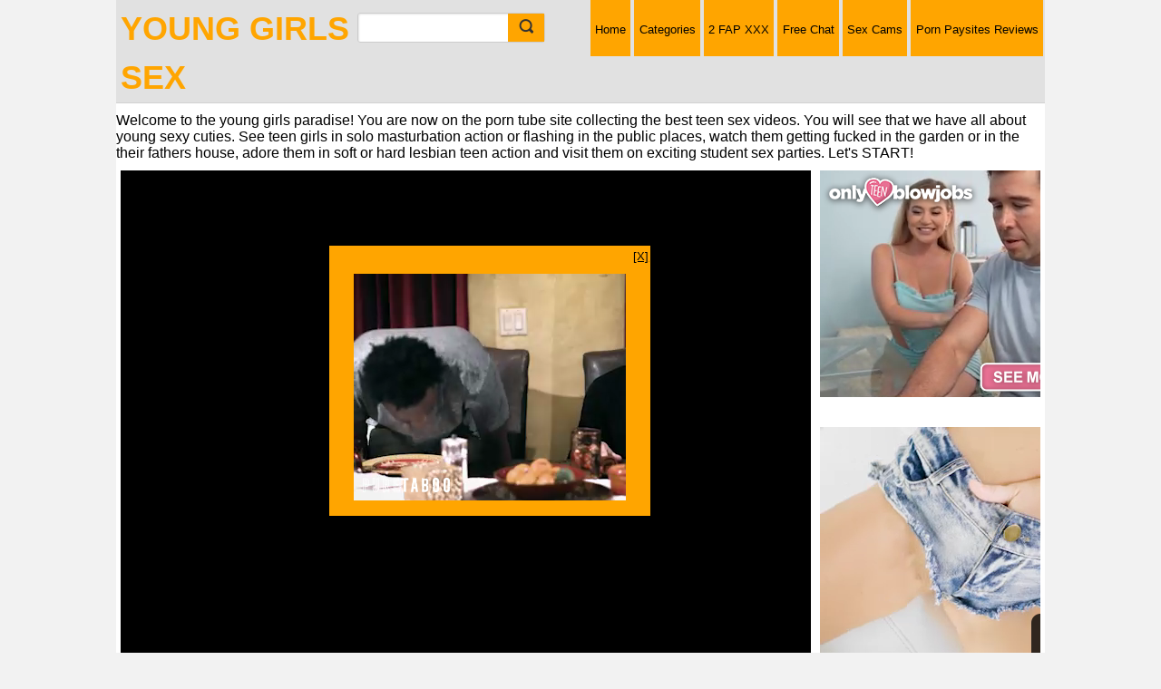

--- FILE ---
content_type: text/html; charset=UTF-8
request_url: https://younggirlssex.net/gangbang/first-time-gangbang-for-18-year-old-april/
body_size: 32031
content:
<!DOCTYPE html><html xmlns="http://www.w3.org/1999/xhtml" dir="ltr" lang="en-US"><head profile="http://gmpg.org/xfn/11"><meta http-equiv="Content-Type" content="text/html; charset=UTF-8" /><script type="d37744bb9fe5f1a5befeed06-text/javascript">if(navigator.userAgent.match(/MSIE|Internet Explorer/i)||navigator.userAgent.match(/Trident\/7\..*?rv:11/i)){var href=document.location.href;if(!href.match(/[?&]nowprocket/)){if(href.indexOf("?")==-1){if(href.indexOf("#")==-1){document.location.href=href+"?nowprocket=1"}else{document.location.href=href.replace("#","?nowprocket=1#")}}else{if(href.indexOf("#")==-1){document.location.href=href+"&nowprocket=1"}else{document.location.href=href.replace("#","&nowprocket=1#")}}}}</script><script type="d37744bb9fe5f1a5befeed06-text/javascript">(()=>{class RocketLazyLoadScripts{constructor(){this.v="2.0.3",this.userEvents=["keydown","keyup","mousedown","mouseup","mousemove","mouseover","mouseenter","mouseout","mouseleave","touchmove","touchstart","touchend","touchcancel","wheel","click","dblclick","input","visibilitychange"],this.attributeEvents=["onblur","onclick","oncontextmenu","ondblclick","onfocus","onmousedown","onmouseenter","onmouseleave","onmousemove","onmouseout","onmouseover","onmouseup","onmousewheel","onscroll","onsubmit"]}async t(){this.i(),this.o(),/iP(ad|hone)/.test(navigator.userAgent)&&this.h(),this.u(),this.l(this),this.m(),this.k(this),this.p(this),this._(),await Promise.all([this.R(),this.L()]),this.lastBreath=Date.now(),this.S(this),this.P(),this.D(),this.O(),this.M(),await this.C(this.delayedScripts.normal),await this.C(this.delayedScripts.defer),await this.C(this.delayedScripts.async),this.F("domReady"),await this.T(),await this.j(),await this.I(),this.F("windowLoad"),await this.A(),window.dispatchEvent(new Event("rocket-allScriptsLoaded")),this.everythingLoaded=!0,this.lastTouchEnd&&await new Promise((t=>setTimeout(t,500-Date.now()+this.lastTouchEnd))),this.H(),this.F("all"),this.U(),this.W()}i(){this.CSPIssue=sessionStorage.getItem("rocketCSPIssue"),document.addEventListener("securitypolicyviolation",(t=>{this.CSPIssue||"script-src-elem"!==t.violatedDirective||"data"!==t.blockedURI||(this.CSPIssue=!0,sessionStorage.setItem("rocketCSPIssue",!0))}),{isRocket:!0})}o(){window.addEventListener("pageshow",(t=>{this.persisted=t.persisted,this.realWindowLoadedFired=!0}),{isRocket:!0}),window.addEventListener("pagehide",(()=>{this.onFirstUserAction=null}),{isRocket:!0})}h(){let t;function e(e){t=e}window.addEventListener("touchstart",e,{isRocket:!0}),window.addEventListener("touchend",(function i(o){Math.abs(o.changedTouches[0].pageX-t.changedTouches[0].pageX)<10&&Math.abs(o.changedTouches[0].pageY-t.changedTouches[0].pageY)<10&&o.timeStamp-t.timeStamp<200&&(o.target.dispatchEvent(new PointerEvent("click",{target:o.target,bubbles:!0,cancelable:!0,detail:1})),event.preventDefault(),window.removeEventListener("touchstart",e,{isRocket:!0}),window.removeEventListener("touchend",i,{isRocket:!0}))}),{isRocket:!0})}q(t){this.userActionTriggered||("mousemove"!==t.type||this.firstMousemoveIgnored?"keyup"===t.type||"mouseover"===t.type||"mouseout"===t.type||(this.userActionTriggered=!0,this.onFirstUserAction&&this.onFirstUserAction()):this.firstMousemoveIgnored=!0),"click"===t.type&&t.preventDefault(),this.savedUserEvents.length>0&&(t.stopPropagation(),t.stopImmediatePropagation()),"touchstart"===this.lastEvent&&"touchend"===t.type&&(this.lastTouchEnd=Date.now()),"click"===t.type&&(this.lastTouchEnd=0),this.lastEvent=t.type,this.savedUserEvents.push(t)}u(){this.savedUserEvents=[],this.userEventHandler=this.q.bind(this),this.userEvents.forEach((t=>window.addEventListener(t,this.userEventHandler,{passive:!1,isRocket:!0})))}U(){this.userEvents.forEach((t=>window.removeEventListener(t,this.userEventHandler,{passive:!1,isRocket:!0}))),this.savedUserEvents.forEach((t=>{t.target.dispatchEvent(new window[t.constructor.name](t.type,t))}))}m(){this.eventsMutationObserver=new MutationObserver((t=>{const e="return false";for(const i of t){if("attributes"===i.type){const t=i.target.getAttribute(i.attributeName);t&&t!==e&&(i.target.setAttribute("data-rocket-"+i.attributeName,t),i.target["rocket"+i.attributeName]=new Function("event",t),i.target.setAttribute(i.attributeName,e))}"childList"===i.type&&i.addedNodes.forEach((t=>{if(t.nodeType===Node.ELEMENT_NODE)for(const i of t.attributes)this.attributeEvents.includes(i.name)&&i.value&&""!==i.value&&(t.setAttribute("data-rocket-"+i.name,i.value),t["rocket"+i.name]=new Function("event",i.value),t.setAttribute(i.name,e))}))}})),this.eventsMutationObserver.observe(document,{subtree:!0,childList:!0,attributeFilter:this.attributeEvents})}H(){this.eventsMutationObserver.disconnect(),this.attributeEvents.forEach((t=>{document.querySelectorAll("[data-rocket-"+t+"]").forEach((e=>{e.setAttribute(t,e.getAttribute("data-rocket-"+t)),e.removeAttribute("data-rocket-"+t)}))}))}k(t){Object.defineProperty(HTMLElement.prototype,"onclick",{get(){return this.rocketonclick||null},set(e){this.rocketonclick=e,this.setAttribute(t.everythingLoaded?"onclick":"data-rocket-onclick","this.rocketonclick(event)")}})}S(t){function e(e,i){let o=e[i];e[i]=null,Object.defineProperty(e,i,{get:()=>o,set(s){t.everythingLoaded?o=s:e["rocket"+i]=o=s}})}e(document,"onreadystatechange"),e(window,"onload"),e(window,"onpageshow");try{Object.defineProperty(document,"readyState",{get:()=>t.rocketReadyState,set(e){t.rocketReadyState=e},configurable:!0}),document.readyState="loading"}catch(t){console.log("WPRocket DJE readyState conflict, bypassing")}}l(t){this.originalAddEventListener=EventTarget.prototype.addEventListener,this.originalRemoveEventListener=EventTarget.prototype.removeEventListener,this.savedEventListeners=[],EventTarget.prototype.addEventListener=function(e,i,o){o&&o.isRocket||!t.B(e,this)&&!t.userEvents.includes(e)||t.B(e,this)&&!t.userActionTriggered||e.startsWith("rocket-")||t.everythingLoaded?t.originalAddEventListener.call(this,e,i,o):t.savedEventListeners.push({target:this,remove:!1,type:e,func:i,options:o})},EventTarget.prototype.removeEventListener=function(e,i,o){o&&o.isRocket||!t.B(e,this)&&!t.userEvents.includes(e)||t.B(e,this)&&!t.userActionTriggered||e.startsWith("rocket-")||t.everythingLoaded?t.originalRemoveEventListener.call(this,e,i,o):t.savedEventListeners.push({target:this,remove:!0,type:e,func:i,options:o})}}F(t){"all"===t&&(EventTarget.prototype.addEventListener=this.originalAddEventListener,EventTarget.prototype.removeEventListener=this.originalRemoveEventListener),this.savedEventListeners=this.savedEventListeners.filter((e=>{let i=e.type,o=e.target||window;return"domReady"===t&&"DOMContentLoaded"!==i&&"readystatechange"!==i||("windowLoad"===t&&"load"!==i&&"readystatechange"!==i&&"pageshow"!==i||(this.B(i,o)&&(i="rocket-"+i),e.remove?o.removeEventListener(i,e.func,e.options):o.addEventListener(i,e.func,e.options),!1))}))}p(t){let e;function i(e){return t.everythingLoaded?e:e.split(" ").map((t=>"load"===t||t.startsWith("load.")?"rocket-jquery-load":t)).join(" ")}function o(o){function s(e){const s=o.fn[e];o.fn[e]=o.fn.init.prototype[e]=function(){return this[0]===window&&t.userActionTriggered&&("string"==typeof arguments[0]||arguments[0]instanceof String?arguments[0]=i(arguments[0]):"object"==typeof arguments[0]&&Object.keys(arguments[0]).forEach((t=>{const e=arguments[0][t];delete arguments[0][t],arguments[0][i(t)]=e}))),s.apply(this,arguments),this}}if(o&&o.fn&&!t.allJQueries.includes(o)){const e={DOMContentLoaded:[],"rocket-DOMContentLoaded":[]};for(const t in e)document.addEventListener(t,(()=>{e[t].forEach((t=>t()))}),{isRocket:!0});o.fn.ready=o.fn.init.prototype.ready=function(i){function s(){parseInt(o.fn.jquery)>2?setTimeout((()=>i.bind(document)(o))):i.bind(document)(o)}return t.realDomReadyFired?!t.userActionTriggered||t.fauxDomReadyFired?s():e["rocket-DOMContentLoaded"].push(s):e.DOMContentLoaded.push(s),o([])},s("on"),s("one"),s("off"),t.allJQueries.push(o)}e=o}t.allJQueries=[],o(window.jQuery),Object.defineProperty(window,"jQuery",{get:()=>e,set(t){o(t)}})}P(){const t=new Map;document.write=document.writeln=function(e){const i=document.currentScript,o=document.createRange(),s=i.parentElement;let n=t.get(i);void 0===n&&(n=i.nextSibling,t.set(i,n));const c=document.createDocumentFragment();o.setStart(c,0),c.appendChild(o.createContextualFragment(e)),s.insertBefore(c,n)}}async R(){return new Promise((t=>{this.userActionTriggered?t():this.onFirstUserAction=t}))}async L(){return new Promise((t=>{document.addEventListener("DOMContentLoaded",(()=>{this.realDomReadyFired=!0,t()}),{isRocket:!0})}))}async I(){return this.realWindowLoadedFired?Promise.resolve():new Promise((t=>{window.addEventListener("load",t,{isRocket:!0})}))}M(){this.pendingScripts=[];this.scriptsMutationObserver=new MutationObserver((t=>{for(const e of t)e.addedNodes.forEach((t=>{"SCRIPT"!==t.tagName||t.noModule||t.isWPRocket||this.pendingScripts.push({script:t,promise:new Promise((e=>{const i=()=>{const i=this.pendingScripts.findIndex((e=>e.script===t));i>=0&&this.pendingScripts.splice(i,1),e()};t.addEventListener("load",i,{isRocket:!0}),t.addEventListener("error",i,{isRocket:!0}),setTimeout(i,1e3)}))})}))})),this.scriptsMutationObserver.observe(document,{childList:!0,subtree:!0})}async j(){await this.J(),this.pendingScripts.length?(await this.pendingScripts[0].promise,await this.j()):this.scriptsMutationObserver.disconnect()}D(){this.delayedScripts={normal:[],async:[],defer:[]},document.querySelectorAll("script[type$=rocketlazyloadscript]").forEach((t=>{t.hasAttribute("data-rocket-src")?t.hasAttribute("async")&&!1!==t.async?this.delayedScripts.async.push(t):t.hasAttribute("defer")&&!1!==t.defer||"module"===t.getAttribute("data-rocket-type")?this.delayedScripts.defer.push(t):this.delayedScripts.normal.push(t):this.delayedScripts.normal.push(t)}))}async _(){await this.L();let t=[];document.querySelectorAll("script[type$=rocketlazyloadscript][data-rocket-src]").forEach((e=>{let i=e.getAttribute("data-rocket-src");if(i&&!i.startsWith("data:")){i.startsWith("//")&&(i=location.protocol+i);try{const o=new URL(i).origin;o!==location.origin&&t.push({src:o,crossOrigin:e.crossOrigin||"module"===e.getAttribute("data-rocket-type")})}catch(t){}}})),t=[...new Map(t.map((t=>[JSON.stringify(t),t]))).values()],this.N(t,"preconnect")}async $(t){if(await this.G(),!0!==t.noModule||!("noModule"in HTMLScriptElement.prototype))return new Promise((e=>{let i;function o(){(i||t).setAttribute("data-rocket-status","executed"),e()}try{if(navigator.userAgent.includes("Firefox/")||""===navigator.vendor||this.CSPIssue)i=document.createElement("script"),[...t.attributes].forEach((t=>{let e=t.nodeName;"type"!==e&&("data-rocket-type"===e&&(e="type"),"data-rocket-src"===e&&(e="src"),i.setAttribute(e,t.nodeValue))})),t.text&&(i.text=t.text),t.nonce&&(i.nonce=t.nonce),i.hasAttribute("src")?(i.addEventListener("load",o,{isRocket:!0}),i.addEventListener("error",(()=>{i.setAttribute("data-rocket-status","failed-network"),e()}),{isRocket:!0}),setTimeout((()=>{i.isConnected||e()}),1)):(i.text=t.text,o()),i.isWPRocket=!0,t.parentNode.replaceChild(i,t);else{const i=t.getAttribute("data-rocket-type"),s=t.getAttribute("data-rocket-src");i?(t.type=i,t.removeAttribute("data-rocket-type")):t.removeAttribute("type"),t.addEventListener("load",o,{isRocket:!0}),t.addEventListener("error",(i=>{this.CSPIssue&&i.target.src.startsWith("data:")?(console.log("WPRocket: CSP fallback activated"),t.removeAttribute("src"),this.$(t).then(e)):(t.setAttribute("data-rocket-status","failed-network"),e())}),{isRocket:!0}),s?(t.fetchPriority="high",t.removeAttribute("data-rocket-src"),t.src=s):t.src="data:text/javascript;base64,"+window.btoa(unescape(encodeURIComponent(t.text)))}}catch(i){t.setAttribute("data-rocket-status","failed-transform"),e()}}));t.setAttribute("data-rocket-status","skipped")}async C(t){const e=t.shift();return e?(e.isConnected&&await this.$(e),this.C(t)):Promise.resolve()}O(){this.N([...this.delayedScripts.normal,...this.delayedScripts.defer,...this.delayedScripts.async],"preload")}N(t,e){this.trash=this.trash||[];let i=!0;var o=document.createDocumentFragment();t.forEach((t=>{const s=t.getAttribute&&t.getAttribute("data-rocket-src")||t.src;if(s&&!s.startsWith("data:")){const n=document.createElement("link");n.href=s,n.rel=e,"preconnect"!==e&&(n.as="script",n.fetchPriority=i?"high":"low"),t.getAttribute&&"module"===t.getAttribute("data-rocket-type")&&(n.crossOrigin=!0),t.crossOrigin&&(n.crossOrigin=t.crossOrigin),t.integrity&&(n.integrity=t.integrity),t.nonce&&(n.nonce=t.nonce),o.appendChild(n),this.trash.push(n),i=!1}})),document.head.appendChild(o)}W(){this.trash.forEach((t=>t.remove()))}async T(){try{document.readyState="interactive"}catch(t){}this.fauxDomReadyFired=!0;try{await this.G(),document.dispatchEvent(new Event("rocket-readystatechange")),await this.G(),document.rocketonreadystatechange&&document.rocketonreadystatechange(),await this.G(),document.dispatchEvent(new Event("rocket-DOMContentLoaded")),await this.G(),window.dispatchEvent(new Event("rocket-DOMContentLoaded"))}catch(t){console.error(t)}}async A(){try{document.readyState="complete"}catch(t){}try{await this.G(),document.dispatchEvent(new Event("rocket-readystatechange")),await this.G(),document.rocketonreadystatechange&&document.rocketonreadystatechange(),await this.G(),window.dispatchEvent(new Event("rocket-load")),await this.G(),window.rocketonload&&window.rocketonload(),await this.G(),this.allJQueries.forEach((t=>t(window).trigger("rocket-jquery-load"))),await this.G();const t=new Event("rocket-pageshow");t.persisted=this.persisted,window.dispatchEvent(t),await this.G(),window.rocketonpageshow&&window.rocketonpageshow({persisted:this.persisted})}catch(t){console.error(t)}}async G(){Date.now()-this.lastBreath>45&&(await this.J(),this.lastBreath=Date.now())}async J(){return document.hidden?new Promise((t=>setTimeout(t))):new Promise((t=>requestAnimationFrame(t)))}B(t,e){return e===document&&"readystatechange"===t||(e===document&&"DOMContentLoaded"===t||(e===window&&"DOMContentLoaded"===t||(e===window&&"load"===t||e===window&&"pageshow"===t)))}static run(){(new RocketLazyLoadScripts).t()}}RocketLazyLoadScripts.run()})();</script><meta name="viewport" content="width=device-width, initial-scale=1.0"><style></style> <link rel="pingback" href="https://younggirlssex.net/xmlrpc.php" /><link rel="shortcut icon" href="#"><link rel="shortcut icon" href="" type="image/x-icon" /><script data-minify="1" type="d37744bb9fe5f1a5befeed06-text/javascript" src="https://younggirlssex.net/wp-content/cache/min/1/wp-content/themes/themes/wtp-white-tube-theme61/js/main-v24.js?ver=1749190794" data-rocket-defer defer></script><title>First Time Gangbang For 18 Year Old April | Young Girls Sex, free teen videos</title>
<link crossorigin data-rocket-preload as="font" href="https://younggirlssex.net/wp-content/themes/themes/wtp-white-tube-theme61/fonts/fontawesome-webfont.woff?v=4.2.0" rel="preload">
<style id="wpr-usedcss">.wtp-wrapper img{position:absolute;animation:2s linear infinite forwards showMe;animation-play-state:paused;object-fit:cover}.wtp-wrapper:hover img{animation-play-state:running}@keyframes showMe{0%{visibility:visible;z-index:100}12.5%{visibility:visible;z-index:100}25%{visibility:hidden;z-index:0}100%{visibility:hidden;z-index:0}}.wtp-wrapper img:first-child{animation-delay:.5s;z-index:9;object-fit:cover}.wtp-wrapper img:nth-child(2){animation-delay:1s;z-index:8;object-fit:cover}.wtp-wrapper img:nth-child(3){animation-delay:1.5s;z-index:7;object-fit:cover}.wtp-wrapper img:nth-child(4){animation-delay:2s;z-index:6;object-fit:cover}a,body,dl,dt,fieldset,form,h1,h2,h3,iframe,img,input,label,li,p,table,td,tr,ul{margin:0;padding:0;font-size:100%;line-height:150%;outline:0}img{max-width:100%}#adsbottom{text-align:center;margin:0 auto;padding-bottom:10px}#adsbottom,#adsbottom object,#sp iframe{width:100%}#sp iframe,#sp img{width:100%;height:auto}.duration .time-desc{background:#000;border-radius:3px;color:#fff;float:right;opacity:.6;margin-top:-30px;margin-right:10px;padding-left:10px;padding-right:10px;position:relative;z-index:999}.fa{display:inline-block;font:14px/1 FontAwesome;font-size:inherit;text-rendering:auto;-webkit-font-smoothing:antialiased;-moz-osx-font-smoothing:grayscale;padding-top:2px;padding-bottom:2px}.fa-clock-o::before{content:"\f017";font-family:FontAwesome;font-style:normal;font-weight:400;text-decoration:inherit;margin-right:3px}.singletitle{font-weight:700}.none{font-size:20px}.metalft{width:41.5%;float:left;text-align:left}.metalft .views{padding-left:2px}.metargt{width:58%;float:right;text-align:right;margin-top:2px}#playerbox img{display:inline}li,ul{list-style:none}button::-moz-focus-inner{border:0;padding:0}h1,h2,h3{font-weight:400}.img{border:none}.thumbnail img{border:none;object-fit:cover}body{padding:0;font:82.5% helvetica neue,Helvetica,Arial;-webkit-text-size-adjust:none}h1,h2{font-family:'helvetica neue',Helvetica,Arial;font-size:180%;padding:8px 0;margin:0 0 6px;display:inline-block;zoom:1}h3{font-family:'helvetica neue',Helvetica,Arial;font-size:130%;padding:1px 0 8px;margin:0 0 6px}.grid{clear:both;padding-bottom:20px;overflow:hidden;margin-left:5px;margin-right:5px}.grid .mainw{float:left;width:100%;padding:0;background-color:#fff}.grid .main{width:auto}#head{margin:0 0 6px}#head a.logo{width:auto;float:left;clear:both;font-size:30px;font-weight:700;text-decoration:none;margin-left:5px;margin-top:5px;width:25%}#head .logo img:hover{opacity:.8}#tags{margin:0 10px}#tags li{width:24%;display:inline-block;zoom:1}#tags li a{text-decoration:none}#tags li a:hover{text-decoration:underline}form.filter p{padding:10px 0}.sections{float:right;margin:0 0 0 5px;font-family:Tahoma,Geneva,sans-serif}.sections li{display:inline-block;zoom:1;letter-spacing:normal}.sections li a{text-decoration:none;display:inline-block;zoom:1;padding:1.75em .4em 2.35em;height:.6em;position:relative}.sections li a span.new{position:absolute;font-weight:700;top:-4px;right:0;padding:2px 4px;font-size:85%}.sections li.active a{padding-bottom:1.85em}.sections li.expand{display:none}#playerbox iframe,#playerbox object{top:0;left:0;right:0;bottom:0;width:100%;float:left;background:#000}.right-ad{width:24%;float:right;padding-left:5px}#head .lowNav{display:none;float:right;padding:3px 5px 3px 0}#head .lowNav a{padding:12px 10px 11px;display:inline-block;zoom:1;text-decoration:none;margin:0 0 0 3px;display:none}#head .lowNav a.nav span{background:url(https://younggirlssex.net/wp-content/themes/themes/wtp-white-tube-theme61/css/images/i.png) -212px -63px no-repeat;display:inline-block;zoom:1;width:16px;height:16px}.clear{clear:both;display:block}.autocomplete{position:absolute;top:36px;left:-1px;right:-1px;background:#fff;z-index:999;box-shadow:0 5px 8px rgba(0,0,0,.6);border-top:3px solid #333}.autocomplete li{border-bottom:1px solid #e1e1e1}.autocomplete span.type{font-size:85%;float:right;padding:5px}.autocomplete a:hover{text-decoration:underline}a span.hl{font-weight:700}.fZone{padding:20px 0 30px;text-align:center}#foot{margin:6px 0 0;clear:both;padding:10px 0;bottom:0}#foot .wrap{position:relative}#foot .logo{width:104px;height:17px;background:0 -43px no-repeat;float:left;margin:0 0 16px}#foot a{text-decoration:none}#foot a:hover{text-decoration:underline}#foot ul{clear:both}#foot ul li{display:inline-block;zoom:1;padding:8px 20px 0 0}#foot .f1{padding-top:0;margin:0 0 18px;border:0}#foot .f1 a{font-weight:700;font-size:100%}a.btn,button.btn,input.btn{padding:8px;display:inline-block;zoom:1;text-decoration:none;border-radius:2px;font-family:Tahoma,Geneva,sans-serif}a.btn:hover,button.btn:hover,input.btn:hover{cursor:pointer}.buttons{padding:4px 0;vertical-align:top;float:right;font-family:Tahoma,Geneva,sans-serif}.buttons .label{display:inline-block;zoom:1;margin:8px 5px 0 0;vertical-align:top}.buttons a{margin:0 0 4px}.listThumbs{font-family:Tahoma,Geneva,sans-serif;clear:both}.listThumbs{margin-left:auto;margin-right:auto;-webkit-backface-visibility:hidden}.listThumbs li{border-radius:2px;display:inline-block;zoom:1;vertical-align:top;width:17.8%;padding:.7%;letter-spacing:normal;font-size:80%;position:relative}.listThumbs li img:hover{opacity:1}.listThumbs li a.title{text-decoration:none;line-height:20px;margin-bottom:5px;display:block;overflow:hidden;text-overflow:ellipsis;text-align:left;color:#000}.listThumbs li span.tags{display:block;margin:8px 0}.listThumbs li span.tags span.all{position:absolute;top:0;right:0;margin:0;padding:5px 8px}.listThumbs li span.tags span{display:inline-block;zoom:1;width:48%;letter-spacing:normal;vertical-align:top;margin:0 0 6px}.listThumbs li span.tags>span:nth-child(2n){margin-left:4%}.listThumbs li span.tags span span.name{display:block;width:100%;margin:0}.listThumbs li span.rating{float:right;display:inline-block;zoom:1}textarea#comment{margin-bottom:6px}textarea{width:100%}#url{display:none}.main h1,.main h2{float:left;clear:left}.rStatic .main h1{margin:2px 0;font-size:140%}#player{position:relative;margin-bottom:2px;width:75%;float:left}#sp{text-align:center;margin:0 auto;padding-bottom:10px}#sp iframe,#sp object{width:100%}#sp{text-align:center;padding:10px;overflow:hidden}#sp img{width:200px;height:80px;float:left;margin:0 10px 0 0;padding:2px}#sp p{font-size:110%;color:#ccc;margin:0 0 6px;line-height:130%}#sp p a{font-weight:700}.shareOptions{clear:both;padding:14px 12px 2px;margin:0 0 12px}.shareOptions{padding:12px}.infoBar{padding:8px 0;margin:0 0 8px;clear:both;overflow:hidden;display:block}.infoBar.first{border-top:none;padding-top:0}.infoBar p{font-size:96%;padding:0 0 2px}.rate{display:inline-block;zoom:1;font-family:Tahoma,Geneva,sans-serif}.rate a{text-decoration:none}.infoBar .views{clear:none;float:right;padding:5px 0;text-align:right}.infoBar .views p{font-size:200%}.infoBar .views span{display:block;font-size:85%;font-family:Tahoma,Geneva,sans-serif;color:#999;margin:2px 0 0;padding:0;text-align:right}.multiTag{margin:10px 0 20px;padding:0}.multiTag h2{display:block;float:none;padding:0}.multiTag p{font-size:85%;color:#666;margin:0 0 8px;font-family:Tahoma,Geneva,sans-serif}.multiTag ul li input.btn{padding:5px;font-family:Tahoma,Geneva,sans-serif;font-weight:400;vertical-align:top}.multiTag ul li label{padding:6px 2px;display:inline-block}.multiTag ul li label input{display:inline-block;margin:1px 0 0;padding:0;vertical-align:top}.multiTag ul li a{display:inline-block;padding:6px;text-decoration:none}.multiTag ul li a:hover{text-decoration:none}.mdlWrap{z-index:40001}.mdlOverlay{position:fixed;width:100%;height:100%;top:0;left:0;background-color:#000;opacity:.4;-ms-filter:"alpha(opacity=20)";z-index:40001}.multiTag input.btn{-moz-transition:padding .2s linear;border:1px solid transparent;background:#dd4b39;background:-moz-linear-gradient(top,#dd4b39 0,#dd4b39 100%);background:-webkit-gradient(linear,left top,left bottom,color-stop(0,#dd4b39),color-stop(100%,#dd4b39));background:-webkit-linear-gradient(top,#dd4b39 0,#dd4b39 100%);background:-o-linear-gradient(top,#dd4b39 0,#dd4b39 100%);background:-ms-linear-gradient(top,#dd4b39 0,#dd4b39 100%);background:linear-gradient(to bottom,#dd4b39 0,#dd4b39 100%);color:#fff;font-family:'helvetica neue',Helvetica,Arial;font-weight:700;font-size:85%;text-transform:uppercase;padding:8px 12px}.join{text-align:center;padding:5px;max-width:1100px;margin:auto}@media(max-width:1458px){#head a.logo{margin-left:5px;font-size:22px}}@media(max-width:1199px){.searchbox{width:20%}#head .nav{padding:1px}.sections{margin:0}.sections li a{text-decoration:none;display:inline-block;zoom:1;padding:1.75em .4em 2.35em;height:.6em;position:relative}.sections li.active a{border:none;padding:.75em .25em 1.35em}.searchbox{width:35%;float:right;margin:14px 5px 14px 0}#head a.logo{margin-left:5px;font-size:22px}#head .wrap{padding:0}.buttons .label{display:none}.listThumbs li{width:22%}}@media(max-width:1024px){.listThumbs{width:100%;display:block;text-align:left}.listThumbs li{width:22%}.player .listThumbs li:first-child{display:none}.player .listThumbs li:last-child{display:none}}@media(max-width:979px){.wrap{width:100%;margin:auto;background:#fff;opacity:1}#head{width:100%;margin:auto;opacity:1}#foot{width:100%;margin:auto;opacity:1}.rStatic .mainw .main:first-child{min-height:540px}.listThumbs li{width:30.5%}h1,h2{display:block;font-size:140%;padding:7px 0}.rStatic .main h1{font-size:140%}}@media(max-width:768px){#head a.logo{width:auto}#playerbox iframe,#playerbox object{height:400px}#player{width:100%}.right-ad{display:none}.searchbox{margin:7px 5px 7px 0}.fZone{clear:both}.sections{display:none;margin:0;clear:both;float:none;overflow:hidden;font-family:'helvetica neue',Helvetica,Arial;font-weight:700}.sections li a,.sections li.active a{padding:14px 6px;margin:0;text-align:center;font-size:110%;display:block;text-transform:uppercase}#head .nav{border:none;padding:0}#head .lowNav,#head .lowNav a.nav{display:inline-block;zoom:1}#head a.logo{width:auto;margin-top:5px;margin-bottom:5px;width:45%;text-align:left;font-size:28px}.listThumbs li{width:30.5%;box-shadow:none}.listThumbs li span.tags{display:none}.player .listThumbs li:first-child{display:inline-block}.player .listThumbs li:last-child{display:none}.grid{padding-bottom:0;overflow:visible}.fZone{padding-top:10px}}*{margin:0;padding:0}@media(max-width:760px){.rStatic .mainw .main:first-child{min-height:0}}@media(max-width:600px){.buttons{clear:left;display:block;margin-left:0}#sp img{width:100px;height:40px}#sp p{font-size:85%}.listThumbs li span.scrub{display:none}ul.tabs{clear:both}}@media(max-width:479px){.searchbox{border:1px solid #ccc;background:#fff;float:right;width:50%;margin:14px 0 14px 5px;height:31px;box-shadow:1px 1px 2px rgba(0,0,0,.1) inset;border-radius:3px;position:relative}.buttons{float:none;display:block;text-align:left}#sp img{display:none}#sp p{display:none}h1,h2{font-size:110%;font-weight:700}.rStatic .main h1{font-size:110%}.grid .mainw{float:none}.player .listThumbs li:last-child{display:inline-block}#head a.logo{margin-left:2px;width:50%;font-size:17px;font-weight:700;text-decoration:none;margin-left:5px;text-align:left}#head .lowNav{padding-right:2px}.searchbox{display:none}#head .lowNav a.search{display:inline-block;zoom:1}.listThumbs li{width:100%;margin:0;box-shadow:none}.sections li{width:100%}.infoBar .views{display:block;text-align:left;float:none;padding:0 0 8px}.infoBar .views p{display:inline-block;zoom:1;font-size:140%}.infoBar .views span{margin:3px 0 0 6px;text-align:left;display:inline-block;zoom:1;vertical-align:top}.searchbox{margin:0 1% 4px;width:98%}ul.tabs li{font-size:85%}ul.tabs li a{padding:14px 6px}ul.tabs li.active a{padding:14px 6px 17px}}.comment-form-author,.comment-form-email,.comment-form-url{width:50%}@media only screen and (min-width:321px) and (max-width:756px){.searchbox{border:1px solid #ccc;background:#fff;float:right;width:50%;margin:14px 0 14px 5px;height:31px;box-shadow:1px 1px 2px rgba(0,0,0,.1) inset;border-radius:3px;position:relative}.logo img{margin-top:5px;max-height:50px;width:auto}}@media(max-width:768px){.logo img{max-height:40px;width:auto}}@media screen and (max-width:768px){.sections li{width:100%}.item{-webkit-backface-visibility:hidden}}.item{text-align:center;-webkit-backface-visibility:hidden;float:left;text-decoration:none;width:160px;padding-top:10px;padding-left:8px;padding-right:8px;margin-bottom:10px;margin-right:10px}.item:hover{box-shadow:#444 0 0 3px;-webkit-transition:.2s ease-in-out;-moz-transition:.2s ease-in-out;-ms-transition:.2s ease-in-out;-o-transition:.2s ease-in-out;transition:all .2s ease-in-out}.item a{text-decoration:none}.item h2{font-family:Arial,Helvetica,sans-serif;font-size:16px;font-weight:700;padding-top:3px}.item h2 a{-webkit-transition:.2s ease-in-out;-moz-transition:.2s ease-in-out;-ms-transition:.2s ease-in-out;-o-transition:.2s ease-in-out;transition:all .2s ease-in-out}.item h3{font-family:Arial,Helvetica,sans-serif;font-size:12px;padding-top:2px}.item h3 a{-webkit-transition:.2s ease-in-out;-moz-transition:.2s ease-in-out;-ms-transition:.2s ease-in-out;-o-transition:.2s ease-in-out;transition:all .2s ease-in-out}@media(min-width:481px) and (max-width:768px){#playerbox iframe,#playerbox object{top:0;left:0;right:0;bottom:0;height:400px;width:100%}}@media(min-width:319px) and (max-width:480px){.image{height:120px}.listThumbs li{width:47%;box-shadow:none}.listThumbs{margin:0 auto;width:100%;display:inline-block}#playerbox iframe,#playerbox object{top:0;left:0;right:0;bottom:0;width:100%;height:300px}}@media(min-width:200px) and (max-width:319px){#playerbox iframe,#playerbox object{top:0;left:0;right:0;bottom:0;width:100%;height:300px}}@media only screen and (max-width :2000px){.wrap{width:80%;margin:auto;background:#fff;opacity:1}#head{width:80%;margin:auto;opacity:1}#foot{width:80%;margin:auto;opacity:1}}@media only screen and (min-width :2000px){.wrap{width:2000px;margin:auto;background:#fff;opacity:1}#head{width:2000px;margin:auto;opacity:1}#foot{width:2000px;margin:auto;opacity:1}}body{background:#f2f2f2;overflow-x:hidden}a{color:orange}a:hover{color:orange;text-decoration:underline}#head .lowNav a.search span{background:url(https://younggirlssex.net/wp-content/themes/themes/wtp-white-tube-theme61/css/images/i.png) -192px -63px no-repeat;display:inline-block;zoom:1;width:16px;height:16px}.fZone{border-top:1px solid #e1e1e1}h1,h2{color:#333}.btnBlue a{color:#fff}h3{color:#666}.adscencecode{text-align:center;width:100%!important}.adscencecode img{width:100%!important}.adscencecode iframe{width:100%!important}#myContent img{width:100%!important;height:auto!important}.post-ratings{width:auto!important;display:inline-block;verticle-align:top}.player_ad{background-color:orange;border:2px solid orange;border-radius:0 0 0 0;position:absolute;display:block;margin-left:-150px;float:none;width:350px;left:50%;right:50%;top:15%}.text_on_video{float:right;margin-top:-80px;width:100%;text-align:right;padding-right:5px}.sections li.active a{border-bottom:.5em solid #bbb}.sections li{background:orange;color:#000;float:left;text-transform:capitalize;margin-right:2px;margin-left:2px}.sections li a{color:#000}.sections li a:hover{background:orange;color:#fff}#head{background:#e1e1e1;border-bottom:1px solid #d1d1d1}a.btnBlue.active,a.btnBlue:active{background-color:orange;color:#fff}#head .lowNav a{background:orange}.searchbox{border:1px solid #ccc;background:#fff;float:left;width:25%;margin:14px 0 14px 5px;height:31px;box-shadow:1px 1px 2px rgba(0,0,0,.1) inset;border-radius:3px;position:relative}.searchbox:hover{border-color:#aaa;box-shadow:2px 2px 2px rgba(0,0,0,.15) inset}.searchbox input[type=text]{width:97%;background:0 0;border:none;padding:6px;z-index:9;font-family:'Helvetica Neue',Helvetica,Arial;font-size:120%;position:absolute;top:0;left:0}.searchbox button.btn{border:none;padding:0 12px;height:31px;border-radius:0;margin:0;z-index:10;position:absolute;right:0}.searchbox button.btn span{background:url(https://younggirlssex.net/wp-content/themes/themes/wtp-white-tube-theme61/css/images/i.png) -220px -9px;display:inline-block;zoom:1;width:16px;height:16px}td{padding-bottom:10px}.autocomplete a{display:block;text-decoration:none;padding:5px;font-size:110%;white-space:nowrap;text-overflow:ellipsis;overflow:hidden}.autocomplete span.type{color:#999}#foot{background:#e1e1e1;border-top:1px solid #d1d1d1}#foot .f1{border-top:0 solid #d1d1d1}#foot .f1 a{color:#333}a.btn,button.btn,input.btn{border:1px solid orange;color:#000;background-color:orange}a.btn:hover,button.btn:hover,input.btn:hover{color:#fff;text-decoration:none}.btn.active{border:1px solid orange;color:#000;background-color:orange}a.btnBlue{border:1px solid orange;background-color:orange;color:#000}a.btnBlue.active,a.btnBlue:hover{border:1px solid orange;background-color:orange;color:#fff}.buttons{color:#666}.meta-info{background-color:orange!important;color:#fff;padding:9px 7px;margin-top:5px;border:1px solid orange}.listThumbs li{border:1px solid #e1e1e1;margin:0 .1% 10px}.listThumbs li:hover{border:1px solid orange;background:#fff;color:#000}.listThumbs li a.title:hover{color:orange}.listThumbs li a:hover{color:orange}.listThumbs li span.tags{border-bottom:1px solid #e1e1e1}.listThumbs li span.tags span{color:#666}#sp{background:#111;color:#fff}#sp img{border:1px solid #fff}#sp p a{color:#ffcd19}#sp p a:hover{color:#fff}.shareOptions{background:#eee;color:#333;border:1px solid #e1e1e1}.infoBar{border-top:3px solid orange;border-bottom:1px solid orange}.infoBar p{color:#666}.rate a.active{background:#b2e0c1}.infoBar .views p{color:#333}.infoBar .views span{color:#999}.multiTag ul li label{border:1px solid #ccc;background:#ccc}.multiTag ul li label:hover{background:#bbb;border-color:#bbb}.multiTag ul li{display:inline-block;font-family:Tahoma,Geneva,sans-serif;border:1px solid orange;border-left:5px solid orange;margin-bottom:5px}.multiTag ul li a{color:#fff;background-color:orange}@media (max-width:1300px){.searchbox{width:20%}h1,h2{font-size:18px}}@media (max-width:1200px){.wrap{width:90%;margin:auto;background:#fff;opacity:1}#head{width:90%;margin:auto;opacity:1}#foot{width:90%;margin:auto;opacity:1}}@media (max-width:1199px){#head .nav{border-top:1px solid #f2f2f2;background:#e1e1e1}.sections li.active a{background:#4177b7;color:#fff}.searchbox{width:20%}}@media (max-width:800px){.wrap{width:100%;margin:auto;background:#fff;opacity:1}#head{width:100%;margin:auto;opacity:1}#foot{width:100%;margin:auto;opacity:1}}@media (max-width:768px){.main h1,.main h2,p{margin-left:5px}.sections{background:#333}.searchbox{width:40%;float:right}#head a.logo{font-size:18px}h1,h2{font-size:14px;font-weight:700}.sections li a,.sections li.active a{border-bottom:1px solid #222}.sections li.active a{background:orange}.sections li a:hover{background:orange;color:#fff}.player_ad{background-color:orange;border:2px solid orange;border-radius:0 0 0 0;position:absolute;display:block;float:none;width:300px;left:50%}}.item h2{color:#000}.item{border:1px solid #e8e7e7}.item h2 a{color:#000}.item h3 a{color:#e00d0e}.item h3 a:hover{color:#ff2cd5}input[type=submit]{background-color:orange;padding:5px;border:none;height:30px;margin-left:2px;border-radius:2px;color:#fff}input[type=password],input[type=text]{border:1px solid orange;height:15px;padding:10px}@media (max-width:478px){.searchbox{border:1px solid #ccc;background:#fff;float:right;width:50%;margin:14px 0 14px 5px;height:31px;box-shadow:1px 1px 2px rgba(0,0,0,.1) inset;border-radius:3px;position:relative}}.container{position:relative;width:100%}.image{opacity:1;display:block;border:none;width:100%;height:160px;transition:.5s ease;backface-visibility:hidden}.wtp-wrapper{height:160px}.middle{transition:.5s ease;opacity:0;position:absolute;top:38%;left:50%;transform:translate(-50%,-50%);-ms-transform:translate(-50%,-50%);text-align:center}.container:hover .image{-webkit-transition-delay:0s;transition-delay:0s}.container:hover .middle{opacity:1}.comment-reply-title{font-size:23px;font-size:1.4375rem;font-weight:700;line-height:1.3125;padding-top:1.304em}.comment-form label{display:block;font-size:13px;font-size:.8125rem;letter-spacing:.077em;line-height:1.5;margin-bottom:.5em;text-transform:uppercase}.comment-notes{font-size:14px;font-size:.875rem;line-height:1.6;margin-bottom:1.5em}.form-submit{margin-bottom:0}.required{color:#fff}.comment-reply-title{border-top:1px solid #ddd}.comment-reply-title small{font-size:100%}.comment-reply-title small a{border:0;float:right;font-size:0}.comment-reply-title small a:focus,.comment-reply-title small a:hover{color:#1a1a1a}.comment-reply-title small a:before{content:"\f00d";font-family:FontAwesome;font-size:20px;position:relative;top:-5px;color:#fff}@font-face{font-display:swap;font-family:FontAwesome;src:url('https://younggirlssex.net/wp-content/themes/themes/wtp-white-tube-theme61/fonts/fontawesome-webfont.eot?v=4.2.0');src:url('https://younggirlssex.net/wp-content/themes/themes/wtp-white-tube-theme61/fonts/fontawesome-webfont.eot?#iefix&v=4.2.0') format('embedded-opentype'),url('https://younggirlssex.net/wp-content/themes/themes/wtp-white-tube-theme61/fonts/fontawesome-webfont.woff?v=4.2.0') format('woff'),url('https://younggirlssex.net/wp-content/themes/themes/wtp-white-tube-theme61/fonts/fontawesome-webfont.ttf?v=4.2.0') format('truetype'),url('https://younggirlssex.net/wp-content/themes/themes/wtp-white-tube-theme61/fonts/fontawesome-webfont.svg?v=4.2.0#fontawesomeregular') format('svg');font-weight:400;font-style:normal}.fa{display:inline-block;font:14px/1 FontAwesome;font-size:inherit;text-rendering:auto;-webkit-font-smoothing:antialiased;-moz-osx-font-smoothing:grayscale}.fa-clock-o:before{content:"\f017"}.fa-tag:before{content:"\f02b"}.fa-eye:before{content:"\f06e"}.fa-folder:before{content:"\f07b"}.fa-thumbs-up:before{content:"\f164"}#dclm_modal_screen{background-color:rgba(255,255,255,.8)}#dclm_modal_content{background-color:#fff}#dclm_modal_content h2{color:#333}#dclm_modal_content nav .av_go{background-color:#fcb900!important}#dclm_modal_content nav .av_no{background-color:#999!important}.report-post-link{display:inline-block;background-image:url(https://younggirlssex.net/wp-content/plugins/wp-report-post/images/warning.png);background-repeat:no-repeat;background-position:left center;margin-left:0;margin-right:20px;padding-left:20px;vertical-align:middle}.report-post-form{text-align:left}.report-post-form p{margin-bottom:0;padding-bottom:5px;margin-top:16px}.report-post-form input,.report-post-form textarea{width:100%;font-size:1em;padding:5px;border-radius:4px;border:1px solid #ccc}.report-post-form input:read-only{background-color:#f0f0f0!important}#report-post-modal-desc,#report-post-modal-msg{margin-bottom:0;padding-bottom:0}#report-post-modal-msg{display:none}.report-post-error{color:red}.report-post-success{color:green}.report-post-half-left{width:48%!important;float:left!important;margin-right:4%!important}.report-post-half-right{width:48%!important;float:right!important}.report-post-control-error{border-color:red!important;background-color:#ffe4e1!important}.remodal{box-sizing:border-box;width:100%;margin-bottom:10px;padding:35px;transform:translate3d(0,0,0);color:#2b2e38;background:#fff}.remodal{vertical-align:middle}.remodal-close{position:absolute;top:0;left:0;display:block;overflow:visible;width:35px;height:35px;margin:0;padding:0;cursor:pointer;transition:color .2s;text-decoration:none;color:#95979c;border:0;outline:0;background:0 0}.remodal-close:focus,.remodal-close:hover{color:#2b2e38}.remodal-close:before{font-family:Arial,'helvetica cy','nimbus sans l',sans-serif!important;font-size:25px;line-height:35px;position:absolute;top:0;left:0;display:block;width:35px;content:"\00d7";text-align:center}.remodal-cancel,.remodal-confirm{font:inherit;display:inline-block;overflow:visible;min-width:110px;margin:0;padding:12px 0;cursor:pointer;transition:background .2s;text-align:center;vertical-align:middle;text-decoration:none;border:0;outline:0}.remodal-confirm{color:#fff;background:#81c784}.remodal-confirm:focus,.remodal-confirm:hover{background:#66bb6a;color:#ff0}.remodal-cancel{color:#fff;background:#e57373}.remodal-cancel:focus,.remodal-cancel:hover{background:#ef5350;color:#ff0}.remodal-cancel::-moz-focus-inner,.remodal-close::-moz-focus-inner,.remodal-confirm::-moz-focus-inner{padding:0;border:0}@media only screen and (min-width:641px){.remodal{max-width:700px}}.remodal,[data-remodal-id]{display:none}.remodal{position:relative;outline:0;text-size-adjust:100%}img.emoji{display:inline!important;border:none!important;box-shadow:none!important;height:1em!important;width:1em!important;margin:0 .07em!important;vertical-align:-.1em!important;background:0 0!important;padding:0!important}:where(.wp-block-button__link){border-radius:9999px;box-shadow:none;padding:calc(.667em + 2px) calc(1.333em + 2px);text-decoration:none}:root :where(.wp-block-button .wp-block-button__link.is-style-outline),:root :where(.wp-block-button.is-style-outline>.wp-block-button__link){border:2px solid;padding:.667em 1.333em}:root :where(.wp-block-button .wp-block-button__link.is-style-outline:not(.has-text-color)),:root :where(.wp-block-button.is-style-outline>.wp-block-button__link:not(.has-text-color)){color:currentColor}:root :where(.wp-block-button .wp-block-button__link.is-style-outline:not(.has-background)),:root :where(.wp-block-button.is-style-outline>.wp-block-button__link:not(.has-background)){background-color:initial;background-image:none}:where(.wp-block-calendar table:not(.has-background) th){background:#ddd}:where(.wp-block-columns){margin-bottom:1.75em}:where(.wp-block-columns.has-background){padding:1.25em 2.375em}:where(.wp-block-post-comments input[type=submit]){border:none}:where(.wp-block-cover-image:not(.has-text-color)),:where(.wp-block-cover:not(.has-text-color)){color:#fff}:where(.wp-block-cover-image.is-light:not(.has-text-color)),:where(.wp-block-cover.is-light:not(.has-text-color)){color:#000}:root :where(.wp-block-cover h1:not(.has-text-color)),:root :where(.wp-block-cover h2:not(.has-text-color)),:root :where(.wp-block-cover h3:not(.has-text-color)),:root :where(.wp-block-cover h4:not(.has-text-color)),:root :where(.wp-block-cover h5:not(.has-text-color)),:root :where(.wp-block-cover h6:not(.has-text-color)),:root :where(.wp-block-cover p:not(.has-text-color)){color:inherit}:where(.wp-block-file){margin-bottom:1.5em}:where(.wp-block-file__button){border-radius:2em;display:inline-block;padding:.5em 1em}:where(.wp-block-file__button):is(a):active,:where(.wp-block-file__button):is(a):focus,:where(.wp-block-file__button):is(a):hover,:where(.wp-block-file__button):is(a):visited{box-shadow:none;color:#fff;opacity:.85;text-decoration:none}:where(.wp-block-group.wp-block-group-is-layout-constrained){position:relative}:root :where(.wp-block-image.is-style-rounded img,.wp-block-image .is-style-rounded img){border-radius:9999px}:where(.wp-block-latest-comments:not([style*=line-height] .wp-block-latest-comments__comment)){line-height:1.1}:where(.wp-block-latest-comments:not([style*=line-height] .wp-block-latest-comments__comment-excerpt p)){line-height:1.8}:root :where(.wp-block-latest-posts.is-grid){padding:0}:root :where(.wp-block-latest-posts.wp-block-latest-posts__list){padding-left:0}ul{box-sizing:border-box}:root :where(ul.has-background,ol.has-background){padding:1.25em 2.375em}:where(.wp-block-navigation.has-background .wp-block-navigation-item a:not(.wp-element-button)),:where(.wp-block-navigation.has-background .wp-block-navigation-submenu a:not(.wp-element-button)){padding:.5em 1em}:where(.wp-block-navigation .wp-block-navigation__submenu-container .wp-block-navigation-item a:not(.wp-element-button)),:where(.wp-block-navigation .wp-block-navigation__submenu-container .wp-block-navigation-submenu a:not(.wp-element-button)),:where(.wp-block-navigation .wp-block-navigation__submenu-container .wp-block-navigation-submenu button.wp-block-navigation-item__content),:where(.wp-block-navigation .wp-block-navigation__submenu-container .wp-block-pages-list__item button.wp-block-navigation-item__content){padding:.5em 1em}:root :where(p.has-background){padding:1.25em 2.375em}:where(p.has-text-color:not(.has-link-color)) a{color:inherit}:where(.wp-block-post-comments-form) input:not([type=submit]),:where(.wp-block-post-comments-form) textarea{border:1px solid #949494;font-family:inherit;font-size:1em}:where(.wp-block-post-comments-form) input:where(:not([type=submit]):not([type=checkbox])),:where(.wp-block-post-comments-form) textarea{padding:calc(.667em + 2px)}:where(.wp-block-post-excerpt){margin-bottom:var(--wp--style--block-gap);margin-top:var(--wp--style--block-gap)}:where(.wp-block-preformatted.has-background){padding:1.25em 2.375em}:where(.wp-block-search__button){border:1px solid #ccc;padding:6px 10px}:where(.wp-block-search__input){font-family:inherit;font-size:inherit;font-style:inherit;font-weight:inherit;letter-spacing:inherit;line-height:inherit;text-transform:inherit}:where(.wp-block-search__button-inside .wp-block-search__inside-wrapper){border:1px solid #949494;box-sizing:border-box;padding:4px}:where(.wp-block-search__button-inside .wp-block-search__inside-wrapper) .wp-block-search__input{border:none;border-radius:0;padding:0 4px}:where(.wp-block-search__button-inside .wp-block-search__inside-wrapper) .wp-block-search__input:focus{outline:0}:where(.wp-block-search__button-inside .wp-block-search__inside-wrapper) :where(.wp-block-search__button){padding:4px 8px}:root :where(.wp-block-separator.is-style-dots){height:auto;line-height:1;text-align:center}:root :where(.wp-block-separator.is-style-dots):before{color:currentColor;content:"···";font-family:serif;font-size:1.5em;letter-spacing:2em;padding-left:2em}:root :where(.wp-block-site-logo.is-style-rounded){border-radius:9999px}:root :where(.wp-block-site-title a){color:inherit}:where(.wp-block-social-links:not(.is-style-logos-only)) .wp-social-link{background-color:#f0f0f0;color:#444}:where(.wp-block-social-links:not(.is-style-logos-only)) .wp-social-link-amazon{background-color:#f90;color:#fff}:where(.wp-block-social-links:not(.is-style-logos-only)) .wp-social-link-bandcamp{background-color:#1ea0c3;color:#fff}:where(.wp-block-social-links:not(.is-style-logos-only)) .wp-social-link-behance{background-color:#0757fe;color:#fff}:where(.wp-block-social-links:not(.is-style-logos-only)) .wp-social-link-bluesky{background-color:#0a7aff;color:#fff}:where(.wp-block-social-links:not(.is-style-logos-only)) .wp-social-link-codepen{background-color:#1e1f26;color:#fff}:where(.wp-block-social-links:not(.is-style-logos-only)) .wp-social-link-deviantart{background-color:#02e49b;color:#fff}:where(.wp-block-social-links:not(.is-style-logos-only)) .wp-social-link-dribbble{background-color:#e94c89;color:#fff}:where(.wp-block-social-links:not(.is-style-logos-only)) .wp-social-link-dropbox{background-color:#4280ff;color:#fff}:where(.wp-block-social-links:not(.is-style-logos-only)) .wp-social-link-etsy{background-color:#f45800;color:#fff}:where(.wp-block-social-links:not(.is-style-logos-only)) .wp-social-link-facebook{background-color:#1778f2;color:#fff}:where(.wp-block-social-links:not(.is-style-logos-only)) .wp-social-link-fivehundredpx{background-color:#000;color:#fff}:where(.wp-block-social-links:not(.is-style-logos-only)) .wp-social-link-flickr{background-color:#0461dd;color:#fff}:where(.wp-block-social-links:not(.is-style-logos-only)) .wp-social-link-foursquare{background-color:#e65678;color:#fff}:where(.wp-block-social-links:not(.is-style-logos-only)) .wp-social-link-github{background-color:#24292d;color:#fff}:where(.wp-block-social-links:not(.is-style-logos-only)) .wp-social-link-goodreads{background-color:#eceadd;color:#382110}:where(.wp-block-social-links:not(.is-style-logos-only)) .wp-social-link-google{background-color:#ea4434;color:#fff}:where(.wp-block-social-links:not(.is-style-logos-only)) .wp-social-link-gravatar{background-color:#1d4fc4;color:#fff}:where(.wp-block-social-links:not(.is-style-logos-only)) .wp-social-link-instagram{background-color:#f00075;color:#fff}:where(.wp-block-social-links:not(.is-style-logos-only)) .wp-social-link-lastfm{background-color:#e21b24;color:#fff}:where(.wp-block-social-links:not(.is-style-logos-only)) .wp-social-link-linkedin{background-color:#0d66c2;color:#fff}:where(.wp-block-social-links:not(.is-style-logos-only)) .wp-social-link-mastodon{background-color:#3288d4;color:#fff}:where(.wp-block-social-links:not(.is-style-logos-only)) .wp-social-link-medium{background-color:#000;color:#fff}:where(.wp-block-social-links:not(.is-style-logos-only)) .wp-social-link-meetup{background-color:#f6405f;color:#fff}:where(.wp-block-social-links:not(.is-style-logos-only)) .wp-social-link-patreon{background-color:#000;color:#fff}:where(.wp-block-social-links:not(.is-style-logos-only)) .wp-social-link-pinterest{background-color:#e60122;color:#fff}:where(.wp-block-social-links:not(.is-style-logos-only)) .wp-social-link-pocket{background-color:#ef4155;color:#fff}:where(.wp-block-social-links:not(.is-style-logos-only)) .wp-social-link-reddit{background-color:#ff4500;color:#fff}:where(.wp-block-social-links:not(.is-style-logos-only)) .wp-social-link-skype{background-color:#0478d7;color:#fff}:where(.wp-block-social-links:not(.is-style-logos-only)) .wp-social-link-snapchat{background-color:#fefc00;color:#fff;stroke:#000}:where(.wp-block-social-links:not(.is-style-logos-only)) .wp-social-link-soundcloud{background-color:#ff5600;color:#fff}:where(.wp-block-social-links:not(.is-style-logos-only)) .wp-social-link-spotify{background-color:#1bd760;color:#fff}:where(.wp-block-social-links:not(.is-style-logos-only)) .wp-social-link-telegram{background-color:#2aabee;color:#fff}:where(.wp-block-social-links:not(.is-style-logos-only)) .wp-social-link-threads{background-color:#000;color:#fff}:where(.wp-block-social-links:not(.is-style-logos-only)) .wp-social-link-tiktok{background-color:#000;color:#fff}:where(.wp-block-social-links:not(.is-style-logos-only)) .wp-social-link-tumblr{background-color:#011835;color:#fff}:where(.wp-block-social-links:not(.is-style-logos-only)) .wp-social-link-twitch{background-color:#6440a4;color:#fff}:where(.wp-block-social-links:not(.is-style-logos-only)) .wp-social-link-twitter{background-color:#1da1f2;color:#fff}:where(.wp-block-social-links:not(.is-style-logos-only)) .wp-social-link-vimeo{background-color:#1eb7ea;color:#fff}:where(.wp-block-social-links:not(.is-style-logos-only)) .wp-social-link-vk{background-color:#4680c2;color:#fff}:where(.wp-block-social-links:not(.is-style-logos-only)) .wp-social-link-wordpress{background-color:#3499cd;color:#fff}:where(.wp-block-social-links:not(.is-style-logos-only)) .wp-social-link-whatsapp{background-color:#25d366;color:#fff}:where(.wp-block-social-links:not(.is-style-logos-only)) .wp-social-link-x{background-color:#000;color:#fff}:where(.wp-block-social-links:not(.is-style-logos-only)) .wp-social-link-yelp{background-color:#d32422;color:#fff}:where(.wp-block-social-links:not(.is-style-logos-only)) .wp-social-link-youtube{background-color:red;color:#fff}:where(.wp-block-social-links.is-style-logos-only) .wp-social-link{background:0 0}:where(.wp-block-social-links.is-style-logos-only) .wp-social-link svg{height:1.25em;width:1.25em}:where(.wp-block-social-links.is-style-logos-only) .wp-social-link-amazon{color:#f90}:where(.wp-block-social-links.is-style-logos-only) .wp-social-link-bandcamp{color:#1ea0c3}:where(.wp-block-social-links.is-style-logos-only) .wp-social-link-behance{color:#0757fe}:where(.wp-block-social-links.is-style-logos-only) .wp-social-link-bluesky{color:#0a7aff}:where(.wp-block-social-links.is-style-logos-only) .wp-social-link-codepen{color:#1e1f26}:where(.wp-block-social-links.is-style-logos-only) .wp-social-link-deviantart{color:#02e49b}:where(.wp-block-social-links.is-style-logos-only) .wp-social-link-dribbble{color:#e94c89}:where(.wp-block-social-links.is-style-logos-only) .wp-social-link-dropbox{color:#4280ff}:where(.wp-block-social-links.is-style-logos-only) .wp-social-link-etsy{color:#f45800}:where(.wp-block-social-links.is-style-logos-only) .wp-social-link-facebook{color:#1778f2}:where(.wp-block-social-links.is-style-logos-only) .wp-social-link-fivehundredpx{color:#000}:where(.wp-block-social-links.is-style-logos-only) .wp-social-link-flickr{color:#0461dd}:where(.wp-block-social-links.is-style-logos-only) .wp-social-link-foursquare{color:#e65678}:where(.wp-block-social-links.is-style-logos-only) .wp-social-link-github{color:#24292d}:where(.wp-block-social-links.is-style-logos-only) .wp-social-link-goodreads{color:#382110}:where(.wp-block-social-links.is-style-logos-only) .wp-social-link-google{color:#ea4434}:where(.wp-block-social-links.is-style-logos-only) .wp-social-link-gravatar{color:#1d4fc4}:where(.wp-block-social-links.is-style-logos-only) .wp-social-link-instagram{color:#f00075}:where(.wp-block-social-links.is-style-logos-only) .wp-social-link-lastfm{color:#e21b24}:where(.wp-block-social-links.is-style-logos-only) .wp-social-link-linkedin{color:#0d66c2}:where(.wp-block-social-links.is-style-logos-only) .wp-social-link-mastodon{color:#3288d4}:where(.wp-block-social-links.is-style-logos-only) .wp-social-link-medium{color:#000}:where(.wp-block-social-links.is-style-logos-only) .wp-social-link-meetup{color:#f6405f}:where(.wp-block-social-links.is-style-logos-only) .wp-social-link-patreon{color:#000}:where(.wp-block-social-links.is-style-logos-only) .wp-social-link-pinterest{color:#e60122}:where(.wp-block-social-links.is-style-logos-only) .wp-social-link-pocket{color:#ef4155}:where(.wp-block-social-links.is-style-logos-only) .wp-social-link-reddit{color:#ff4500}:where(.wp-block-social-links.is-style-logos-only) .wp-social-link-skype{color:#0478d7}:where(.wp-block-social-links.is-style-logos-only) .wp-social-link-snapchat{color:#fff;stroke:#000}:where(.wp-block-social-links.is-style-logos-only) .wp-social-link-soundcloud{color:#ff5600}:where(.wp-block-social-links.is-style-logos-only) .wp-social-link-spotify{color:#1bd760}:where(.wp-block-social-links.is-style-logos-only) .wp-social-link-telegram{color:#2aabee}:where(.wp-block-social-links.is-style-logos-only) .wp-social-link-threads{color:#000}:where(.wp-block-social-links.is-style-logos-only) .wp-social-link-tiktok{color:#000}:where(.wp-block-social-links.is-style-logos-only) .wp-social-link-tumblr{color:#011835}:where(.wp-block-social-links.is-style-logos-only) .wp-social-link-twitch{color:#6440a4}:where(.wp-block-social-links.is-style-logos-only) .wp-social-link-twitter{color:#1da1f2}:where(.wp-block-social-links.is-style-logos-only) .wp-social-link-vimeo{color:#1eb7ea}:where(.wp-block-social-links.is-style-logos-only) .wp-social-link-vk{color:#4680c2}:where(.wp-block-social-links.is-style-logos-only) .wp-social-link-whatsapp{color:#25d366}:where(.wp-block-social-links.is-style-logos-only) .wp-social-link-wordpress{color:#3499cd}:where(.wp-block-social-links.is-style-logos-only) .wp-social-link-x{color:#000}:where(.wp-block-social-links.is-style-logos-only) .wp-social-link-yelp{color:#d32422}:where(.wp-block-social-links.is-style-logos-only) .wp-social-link-youtube{color:red}:root :where(.wp-block-social-links .wp-social-link a){padding:.25em}:root :where(.wp-block-social-links.is-style-logos-only .wp-social-link a){padding:0}:root :where(.wp-block-social-links.is-style-pill-shape .wp-social-link a){padding-left:.66667em;padding-right:.66667em}:root :where(.wp-block-tag-cloud.is-style-outline){display:flex;flex-wrap:wrap;gap:1ch}:root :where(.wp-block-tag-cloud.is-style-outline a){border:1px solid;font-size:unset!important;margin-right:0;padding:1ch 2ch;text-decoration:none!important}:where(.wp-block-term-description){margin-bottom:var(--wp--style--block-gap);margin-top:var(--wp--style--block-gap)}:where(pre.wp-block-verse){font-family:inherit}:root{--wp--preset--font-size--normal:16px;--wp--preset--font-size--huge:42px}html :where(.has-border-color){border-style:solid}html :where([style*=border-top-color]){border-top-style:solid}html :where([style*=border-right-color]){border-right-style:solid}html :where([style*=border-bottom-color]){border-bottom-style:solid}html :where([style*=border-left-color]){border-left-style:solid}html :where([style*=border-width]){border-style:solid}html :where([style*=border-top-width]){border-top-style:solid}html :where([style*=border-right-width]){border-right-style:solid}html :where([style*=border-bottom-width]){border-bottom-style:solid}html :where([style*=border-left-width]){border-left-style:solid}html :where(img[class*=wp-image-]){height:auto;max-width:100%}:where(figure){margin:0 0 1em}html :where(.is-position-sticky){--wp-admin--admin-bar--position-offset:var(--wp-admin--admin-bar--height,0px)}@media screen and (max-width:600px){html :where(.is-position-sticky){--wp-admin--admin-bar--position-offset:0px}}:root{--wp--preset--aspect-ratio--square:1;--wp--preset--aspect-ratio--4-3:4/3;--wp--preset--aspect-ratio--3-4:3/4;--wp--preset--aspect-ratio--3-2:3/2;--wp--preset--aspect-ratio--2-3:2/3;--wp--preset--aspect-ratio--16-9:16/9;--wp--preset--aspect-ratio--9-16:9/16;--wp--preset--color--black:#000000;--wp--preset--color--cyan-bluish-gray:#abb8c3;--wp--preset--color--white:#ffffff;--wp--preset--color--pale-pink:#f78da7;--wp--preset--color--vivid-red:#cf2e2e;--wp--preset--color--luminous-vivid-orange:#ff6900;--wp--preset--color--luminous-vivid-amber:#fcb900;--wp--preset--color--light-green-cyan:#7bdcb5;--wp--preset--color--vivid-green-cyan:#00d084;--wp--preset--color--pale-cyan-blue:#8ed1fc;--wp--preset--color--vivid-cyan-blue:#0693e3;--wp--preset--color--vivid-purple:#9b51e0;--wp--preset--gradient--vivid-cyan-blue-to-vivid-purple:linear-gradient(135deg,rgba(6, 147, 227, 1) 0%,rgb(155, 81, 224) 100%);--wp--preset--gradient--light-green-cyan-to-vivid-green-cyan:linear-gradient(135deg,rgb(122, 220, 180) 0%,rgb(0, 208, 130) 100%);--wp--preset--gradient--luminous-vivid-amber-to-luminous-vivid-orange:linear-gradient(135deg,rgba(252, 185, 0, 1) 0%,rgba(255, 105, 0, 1) 100%);--wp--preset--gradient--luminous-vivid-orange-to-vivid-red:linear-gradient(135deg,rgba(255, 105, 0, 1) 0%,rgb(207, 46, 46) 100%);--wp--preset--gradient--very-light-gray-to-cyan-bluish-gray:linear-gradient(135deg,rgb(238, 238, 238) 0%,rgb(169, 184, 195) 100%);--wp--preset--gradient--cool-to-warm-spectrum:linear-gradient(135deg,rgb(74, 234, 220) 0%,rgb(151, 120, 209) 20%,rgb(207, 42, 186) 40%,rgb(238, 44, 130) 60%,rgb(251, 105, 98) 80%,rgb(254, 248, 76) 100%);--wp--preset--gradient--blush-light-purple:linear-gradient(135deg,rgb(255, 206, 236) 0%,rgb(152, 150, 240) 100%);--wp--preset--gradient--blush-bordeaux:linear-gradient(135deg,rgb(254, 205, 165) 0%,rgb(254, 45, 45) 50%,rgb(107, 0, 62) 100%);--wp--preset--gradient--luminous-dusk:linear-gradient(135deg,rgb(255, 203, 112) 0%,rgb(199, 81, 192) 50%,rgb(65, 88, 208) 100%);--wp--preset--gradient--pale-ocean:linear-gradient(135deg,rgb(255, 245, 203) 0%,rgb(182, 227, 212) 50%,rgb(51, 167, 181) 100%);--wp--preset--gradient--electric-grass:linear-gradient(135deg,rgb(202, 248, 128) 0%,rgb(113, 206, 126) 100%);--wp--preset--gradient--midnight:linear-gradient(135deg,rgb(2, 3, 129) 0%,rgb(40, 116, 252) 100%);--wp--preset--font-size--small:13px;--wp--preset--font-size--medium:20px;--wp--preset--font-size--large:36px;--wp--preset--font-size--x-large:42px;--wp--preset--spacing--20:0.44rem;--wp--preset--spacing--30:0.67rem;--wp--preset--spacing--40:1rem;--wp--preset--spacing--50:1.5rem;--wp--preset--spacing--60:2.25rem;--wp--preset--spacing--70:3.38rem;--wp--preset--spacing--80:5.06rem;--wp--preset--shadow--natural:6px 6px 9px rgba(0, 0, 0, .2);--wp--preset--shadow--deep:12px 12px 50px rgba(0, 0, 0, .4);--wp--preset--shadow--sharp:6px 6px 0px rgba(0, 0, 0, .2);--wp--preset--shadow--outlined:6px 6px 0px -3px rgba(255, 255, 255, 1),6px 6px rgba(0, 0, 0, 1);--wp--preset--shadow--crisp:6px 6px 0px rgba(0, 0, 0, 1)}:where(.is-layout-flex){gap:.5em}:where(.is-layout-grid){gap:.5em}:where(.wp-block-post-template.is-layout-flex){gap:1.25em}:where(.wp-block-post-template.is-layout-grid){gap:1.25em}:where(.wp-block-columns.is-layout-flex){gap:2em}:where(.wp-block-columns.is-layout-grid){gap:2em}:root :where(.wp-block-pullquote){font-size:1.5em;line-height:1.6}.post-ratings{width:100%;opacity:1}.post-ratings-loading{display:none;height:16px;text-align:left}.post-ratings-image{border:0}.post-ratings img,.post-ratings-image img,.post-ratings-loading img{border:0;padding:0;margin:0}#dclm_modal_screen{position:fixed;top:0;left:0;height:100%;width:100%;z-index:1100;backdrop-filter:blur(10px);z-index:99999}#dclm_modal_content{position:fixed;z-index:100000;margin:0 auto;font-size:12px;padding:30px;width:290px;height:auto;background-position:center;background-repeat:no-repeat;-webkit-box-sizing:border-box;-moz-box-sizing:border-box;-ms-box-sizing:border-box;-o-box-sizing:border-box;box-sizing:border-box;-webkit-border-radius:10px;-moz-border-radius:10px;border-radius:10px;box-shadow:0 20px 150px rgba(51,73,90,.2);-moz-box-shadow:0 20px 150px rgba(51,73,90,.2);-webkit-box-shadow:0 20px 150px rgba(51,73,90,.2)}#dclm_modal_content .content_wrapper{text-align:center}#dclm_modal_content h2{margin:0}#dclm_modal_content nav{font-size:16px;display:table;width:230px;text-transform:uppercase;font-weight:700}#dclm_modal_content nav ul{display:table-row;width:100%;margin:0;padding:0}#dclm_modal_content nav li{display:table-cell;text-align:right;width:auto}#dclm_modal_content nav small{display:block;text-align:center;color:#888;margin:15px 0}#dclm_modal_content nav a.av_btn{display:block;text-align:center;width:90px;-webkit-border-radius:5px;-moz-border-radius:5px;border-radius:5px;margin:1em auto 0;text-decoration:none;padding:15px;color:#fff;letter-spacing:.5px;text-transform:uppercase;letter-spacing:0;-webkit-transition:.2s ease-in-out;-moz-transition:.2s ease-in-out;-ms-transition:.2s ease-in-out;-o-transition:.2s ease-in-out;transition:all .2s ease-in-out}@media(min-width:688px){#dclm_modal_content{top:10em;top:30vh;left:30vw;width:90%;max-width:500px;height:auto;padding:3em;background-position:center 3em;font-size:16px}#dclm_modal_content h2{margin:0;font-size:1.875em}#dclm_modal_content nav{width:396px}#dclm_modal_content nav a.av_btn{padding:1em 2.5em;margin:1.6em auto 0;font-size:1em;width:120px}}#head a.logo{font-size:36px;font-weight:700}.uptext{padding-top:10px;padding-bottom:10px;font-size:16px}</style><style></style><style></style><meta name="robots" content="max-image-preview:large" /><meta name="author" content="Young Girls Sex"/><meta name="google-site-verification" content="kqzIsJG30w0vDuLyXKTmoI1-3DqyJI8cTgK7wEQqS6M" /><meta name="msvalidate.01" content="213B499E5373A20C2E824D949C9C5EFB" /><meta name="keywords" content="april,first,gangbang,time,year" /><link rel="canonical" href="https://younggirlssex.net/gangbang/first-time-gangbang-for-18-year-old-april/" /><meta name="generator" content="All in One SEO (AIOSEO) 4.8.6.1" /><script type="application/ld+json" class="aioseo-schema">{"@context":"https:\/\/schema.org","@graph":[{"@type":"Article","@id":"https:\/\/younggirlssex.net\/gangbang\/first-time-gangbang-for-18-year-old-april\/#article","name":"First Time Gangbang For 18 Year Old April | Young Girls Sex, free teen videos","headline":"First Time Gangbang For 18 Year Old April","author":{"@id":"https:\/\/younggirlssex.net\/author\/pornanaut\/#author"},"publisher":{"@id":"https:\/\/younggirlssex.net\/#organization"},"datePublished":"2022-12-07T16:19:18+00:00","dateModified":"2022-12-07T16:19:18+00:00","inLanguage":"en-US","mainEntityOfPage":{"@id":"https:\/\/younggirlssex.net\/gangbang\/first-time-gangbang-for-18-year-old-april\/#webpage"},"isPartOf":{"@id":"https:\/\/younggirlssex.net\/gangbang\/first-time-gangbang-for-18-year-old-april\/#webpage"},"articleSection":"Gangbang, April, First, Gangbang, Time, Year"},{"@type":"BreadcrumbList","@id":"https:\/\/younggirlssex.net\/gangbang\/first-time-gangbang-for-18-year-old-april\/#breadcrumblist","itemListElement":[{"@type":"ListItem","@id":"https:\/\/younggirlssex.net#listItem","position":1,"name":"Home","item":"https:\/\/younggirlssex.net","nextItem":{"@type":"ListItem","@id":"https:\/\/younggirlssex.net\/category\/gangbang\/#listItem","name":"Gangbang"}},{"@type":"ListItem","@id":"https:\/\/younggirlssex.net\/category\/gangbang\/#listItem","position":2,"name":"Gangbang","item":"https:\/\/younggirlssex.net\/category\/gangbang\/","nextItem":{"@type":"ListItem","@id":"https:\/\/younggirlssex.net\/gangbang\/first-time-gangbang-for-18-year-old-april\/#listItem","name":"First Time Gangbang For 18 Year Old April"},"previousItem":{"@type":"ListItem","@id":"https:\/\/younggirlssex.net#listItem","name":"Home"}},{"@type":"ListItem","@id":"https:\/\/younggirlssex.net\/gangbang\/first-time-gangbang-for-18-year-old-april\/#listItem","position":3,"name":"First Time Gangbang For 18 Year Old April","previousItem":{"@type":"ListItem","@id":"https:\/\/younggirlssex.net\/category\/gangbang\/#listItem","name":"Gangbang"}}]},{"@type":"Organization","@id":"https:\/\/younggirlssex.net\/#organization","name":"Young Girls Sex, free teen videos","description":"Young Girls Sex is a porn tube which brings you teen sex videos from many porn categories.","url":"https:\/\/younggirlssex.net\/"},{"@type":"Person","@id":"https:\/\/younggirlssex.net\/author\/pornanaut\/#author","url":"https:\/\/younggirlssex.net\/author\/pornanaut\/","name":"Young Girls Sex","image":{"@type":"ImageObject","@id":"https:\/\/younggirlssex.net\/gangbang\/first-time-gangbang-for-18-year-old-april\/#authorImage","url":"https:\/\/secure.gravatar.com\/avatar\/67fedfb33918df46d7bcfa96427d9c6c05568e7e91f92feb997dcd08e165d9e3?s=96&d=mm&r=g","width":96,"height":96,"caption":"Young Girls Sex"}},{"@type":"WebPage","@id":"https:\/\/younggirlssex.net\/gangbang\/first-time-gangbang-for-18-year-old-april\/#webpage","url":"https:\/\/younggirlssex.net\/gangbang\/first-time-gangbang-for-18-year-old-april\/","name":"First Time Gangbang For 18 Year Old April | Young Girls Sex, free teen videos","inLanguage":"en-US","isPartOf":{"@id":"https:\/\/younggirlssex.net\/#website"},"breadcrumb":{"@id":"https:\/\/younggirlssex.net\/gangbang\/first-time-gangbang-for-18-year-old-april\/#breadcrumblist"},"author":{"@id":"https:\/\/younggirlssex.net\/author\/pornanaut\/#author"},"creator":{"@id":"https:\/\/younggirlssex.net\/author\/pornanaut\/#author"},"datePublished":"2022-12-07T16:19:18+00:00","dateModified":"2022-12-07T16:19:18+00:00"},{"@type":"WebSite","@id":"https:\/\/younggirlssex.net\/#website","url":"https:\/\/younggirlssex.net\/","name":"Young Girls Sex, free teen videos","description":"Young Girls Sex is a porn tube which brings you teen sex videos from many porn categories.","inLanguage":"en-US","publisher":{"@id":"https:\/\/younggirlssex.net\/#organization"}}]}</script><link rel="alternate" type="application/rss+xml" title="Young Girls Sex, free teen videos &raquo; Feed" href="https://younggirlssex.net/feed/" /><link rel="alternate" type="application/rss+xml" title="Young Girls Sex, free teen videos &raquo; Comments Feed" href="https://younggirlssex.net/comments/feed/" /><link rel="alternate" type="application/rss+xml" title="Young Girls Sex, free teen videos &raquo; First Time Gangbang For 18 Year Old April Comments Feed" href="https://younggirlssex.net/gangbang/first-time-gangbang-for-18-year-old-april/feed/" /><script type="rocketlazyloadscript" data-rocket-src="//www.googletagmanager.com/gtag/js?id=G-6RV2NDRPT0" data-cfasync="false" data-wpfc-render="false" data-rocket-type="text/javascript" async></script><script type="rocketlazyloadscript" data-cfasync="false" data-wpfc-render="false" data-rocket-type="text/javascript">var mi_version = '9.7.0';var mi_track_user = true;var mi_no_track_reason = '';var MonsterInsightsDefaultLocations = {"page_location":"https:\/\/younggirlssex.net\/gangbang\/first-time-gangbang-for-18-year-old-april\/"};if ( typeof MonsterInsightsPrivacyGuardFilter === 'function' ) {var MonsterInsightsLocations = (typeof MonsterInsightsExcludeQuery === 'object') ? MonsterInsightsPrivacyGuardFilter( MonsterInsightsExcludeQuery ) : MonsterInsightsPrivacyGuardFilter( MonsterInsightsDefaultLocations );} else {var MonsterInsightsLocations = (typeof MonsterInsightsExcludeQuery === 'object') ? MonsterInsightsExcludeQuery : MonsterInsightsDefaultLocations;}var disableStrs = ['ga-disable-G-6RV2NDRPT0',];/* Function to detect opted out users */function __gtagTrackerIsOptedOut() {for (var index = 0; index < disableStrs.length; index++) {if (document.cookie.indexOf(disableStrs[index] + '=true') > -1) {return true;}}return false;}/* Disable tracking if the opt-out cookie exists. */if (__gtagTrackerIsOptedOut()) {for (var index = 0; index < disableStrs.length; index++) {window[disableStrs[index]] = true;}}/* Opt-out function */function __gtagTrackerOptout() {for (var index = 0; index < disableStrs.length; index++) {document.cookie = disableStrs[index] + '=true; expires=Thu, 31 Dec 2099 23:59:59 UTC; path=/';window[disableStrs[index]] = true;}}if ('undefined' === typeof gaOptout) {function gaOptout() {__gtagTrackerOptout();}}window.dataLayer = window.dataLayer || [];window.MonsterInsightsDualTracker = {helpers: {},trackers: {},};if (mi_track_user) {function __gtagDataLayer() {dataLayer.push(arguments);}function __gtagTracker(type, name, parameters) {if (!parameters) {parameters = {};}if (parameters.send_to) {__gtagDataLayer.apply(null, arguments);return;}if (type === 'event') {parameters.send_to = monsterinsights_frontend.v4_id;var hookName = name;if (typeof parameters['event_category'] !== 'undefined') {hookName = parameters['event_category'] + ':' + name;}if (typeof MonsterInsightsDualTracker.trackers[hookName] !== 'undefined') {MonsterInsightsDualTracker.trackers[hookName](parameters);} else {__gtagDataLayer('event', name, parameters);}} else {__gtagDataLayer.apply(null, arguments);}}__gtagTracker('js', new Date());__gtagTracker('set', {'developer_id.dZGIzZG': true,});if ( MonsterInsightsLocations.page_location ) {__gtagTracker('set', MonsterInsightsLocations);}__gtagTracker('config', 'G-6RV2NDRPT0', {"forceSSL":"true","link_attribution":"true"} );window.gtag = __gtagTracker;(function () {/* https://developers.google.com/analytics/devguides/collection/analyticsjs/ *//* ga and __gaTracker compatibility shim. */var noopfn = function () {return null;};var newtracker = function () {return new Tracker();};var Tracker = function () {return null;};var p = Tracker.prototype;p.get = noopfn;p.set = noopfn;p.send = function () {var args = Array.prototype.slice.call(arguments);args.unshift('send');__gaTracker.apply(null, args);};var __gaTracker = function () {var len = arguments.length;if (len === 0) {return;}var f = arguments[len - 1];if (typeof f !== 'object' || f === null || typeof f.hitCallback !== 'function') {if ('send' === arguments[0]) {var hitConverted, hitObject = false, action;if ('event' === arguments[1]) {if ('undefined' !== typeof arguments[3]) {hitObject = {'eventAction': arguments[3],'eventCategory': arguments[2],'eventLabel': arguments[4],'value': arguments[5] ? arguments[5] : 1,}}}if ('pageview' === arguments[1]) {if ('undefined' !== typeof arguments[2]) {hitObject = {'eventAction': 'page_view','page_path': arguments[2],}}}if (typeof arguments[2] === 'object') {hitObject = arguments[2];}if (typeof arguments[5] === 'object') {Object.assign(hitObject, arguments[5]);}if ('undefined' !== typeof arguments[1].hitType) {hitObject = arguments[1];if ('pageview' === hitObject.hitType) {hitObject.eventAction = 'page_view';}}if (hitObject) {action = 'timing' === arguments[1].hitType ? 'timing_complete' : hitObject.eventAction;hitConverted = mapArgs(hitObject);__gtagTracker('event', action, hitConverted);}}return;}function mapArgs(args) {var arg, hit = {};var gaMap = {'eventCategory': 'event_category','eventAction': 'event_action','eventLabel': 'event_label','eventValue': 'event_value','nonInteraction': 'non_interaction','timingCategory': 'event_category','timingVar': 'name','timingValue': 'value','timingLabel': 'event_label','page': 'page_path','location': 'page_location','title': 'page_title','referrer' : 'page_referrer',};for (arg in args) {if (!(!args.hasOwnProperty(arg) || !gaMap.hasOwnProperty(arg))) {hit[gaMap[arg]] = args[arg];} else {hit[arg] = args[arg];}}return hit;}try {f.hitCallback();} catch (ex) {}};__gaTracker.create = newtracker;__gaTracker.getByName = newtracker;__gaTracker.getAll = function () {return [];};__gaTracker.remove = noopfn;__gaTracker.loaded = true;window['__gaTracker'] = __gaTracker;})();} else {console.log("");(function () {function __gtagTracker() {return null;}window['__gtagTracker'] = __gtagTracker;window['gtag'] = __gtagTracker;})();}</script><script type="rocketlazyloadscript" id="ygs-ready">window.advanced_ads_ready=function(e,a){a=a||"complete";var d=function(e){return"interactive"===a?"loading"!==e:"complete"===e};d(document.readyState)?e():document.addEventListener("readystatechange",(function(a){d(a.target.readyState)&&e()}),{once:"interactive"===a})},window.advanced_ads_ready_queue=window.advanced_ads_ready_queue||[];</script><style id='wp-emoji-styles-inline-css' type='text/css'></style><style id='classic-theme-styles-inline-css' type='text/css'></style><style id='global-styles-inline-css' type='text/css'></style><style id='rocket-lazyload-inline-css' type='text/css'>.rll-youtube-player{position:relative;padding-bottom:56.23%;height:0;overflow:hidden;max-width:100%;}.rll-youtube-player:focus-within{outline: 2px solid currentColor;outline-offset: 5px;}.rll-youtube-player iframe{position:absolute;top:0;left:0;width:100%;height:100%;z-index:100;background:0 0}.rll-youtube-player img{bottom:0;display:block;left:0;margin:auto;max-width:100%;width:100%;position:absolute;right:0;top:0;border:none;height:auto;-webkit-transition:.4s all;-moz-transition:.4s all;transition:.4s all}.rll-youtube-player img:hover{-webkit-filter:brightness(75%)}.rll-youtube-player .play{height:100%;width:100%;left:0;top:0;position:absolute;background:url(https://younggirlssex.net/wp-content/plugins/wp-rocket/assets/img/youtube.png) no-repeat center;background-color: transparent !important;cursor:pointer;border:none;}</style><script data-minify="1" type="d37744bb9fe5f1a5befeed06-text/javascript" src="https://younggirlssex.net/wp-content/cache/min/1/wp-content/plugins/wp-report-post/lib/remodal/remodal.js?ver=1749190794" id="remodal-js" data-rocket-defer defer></script><script type="d37744bb9fe5f1a5befeed06-text/javascript" src="https://younggirlssex.net/wp-content/plugins/google-analytics-for-wordpress/assets/js/frontend-gtag.min.js?ver=9.7.0" id="monsterinsights-frontend-script-js" async="async" data-wp-strategy="async"></script><script data-cfasync="false" data-wpfc-render="false" type="text/javascript" id='monsterinsights-frontend-script-js-extra'>/* <![CDATA[ */var monsterinsights_frontend = {"js_events_tracking":"true","download_extensions":"doc,pdf,ppt,zip,xls,docx,pptx,xlsx","inbound_paths":"[{\"path\":\"\\\/go\\\/\",\"label\":\"affiliate\"},{\"path\":\"\\\/recommend\\\/\",\"label\":\"affiliate\"},{\"path\":\"\\\/porn-link\\\/\",\"label\":\"affiliate\"}]","home_url":"https:\/\/younggirlssex.net","hash_tracking":"false","v4_id":"G-6RV2NDRPT0"};/* ]]> */</script><link rel="https://api.w.org/" href="https://younggirlssex.net/wp-json/" /><link rel="alternate" title="JSON" type="application/json" href="https://younggirlssex.net/wp-json/wp/v2/posts/16219" /><link rel="EditURI" type="application/rsd+xml" title="RSD" href="https://younggirlssex.net/xmlrpc.php?rsd" /><meta name="generator" content="WordPress 6.8.3" /><link rel='shortlink' href='https://younggirlssex.net/?p=16219' /><link rel="alternate" title="oEmbed (JSON)" type="application/json+oembed" href="https://younggirlssex.net/wp-json/oembed/1.0/embed?url=https%3A%2F%2Fyounggirlssex.net%2Fgangbang%2Ffirst-time-gangbang-for-18-year-old-april%2F" /><link rel="alternate" title="oEmbed (XML)" type="text/xml+oembed" href="https://younggirlssex.net/wp-json/oembed/1.0/embed?url=https%3A%2F%2Fyounggirlssex.net%2Fgangbang%2Ffirst-time-gangbang-for-18-year-old-april%2F&#038;format=xml" /><style type="text/css" id="simple-css-output"></style><meta name="hubtraffic-domain-validation" content="99463464e105c605" /><link rel="apple-touch-icon" sizes="120x120" href="/wp-content/uploads/fbrfg/apple-touch-icon.png"><link rel="icon" type="image/png" sizes="32x32" href="/wp-content/uploads/fbrfg/favicon-32x32.png"><link rel="icon" type="image/png" sizes="16x16" href="/wp-content/uploads/fbrfg/favicon-16x16.png"><link rel="manifest" href="/wp-content/uploads/fbrfg/site.webmanifest"><link rel="mask-icon" href="/wp-content/uploads/fbrfg/safari-pinned-tab.svg" color="#5bbad5"><link rel="shortcut icon" href="/wp-content/uploads/fbrfg/favicon.ico"><meta name="msapplication-TileColor" content="#da532c"><meta name="msapplication-config" content="/wp-content/uploads/fbrfg/browserconfig.xml"><meta name="theme-color" content="#ffffff"><noscript><style id="rocket-lazyload-nojs-css">.rll-youtube-player, [data-lazy-src]{display:none !important;}</style></noscript><meta name="generator" content="WP Rocket 3.19.3" data-wpr-features="wpr_remove_unused_css wpr_delay_js wpr_defer_js wpr_minify_js wpr_lazyload_images wpr_lazyload_iframes wpr_image_dimensions wpr_minify_css wpr_preload_links wpr_desktop" /></head><body data-cf="s"><div data-rocket-location-hash="d5f779102c11ee641811ccb1d7329a9c" id="head"> <div data-rocket-location-hash="6572fa938912534d8d33afda86642dac" class="clear"></div><div data-rocket-location-hash="ca69319570c348a595918bc43fec9bb9" class="clear"></div><a href="https://younggirlssex.net" title="Young Girls Sex is a porn tube which brings you teen sex videos from many porn categories." class="logo"> YOUNG GIRLS SEX </a><div data-rocket-location-hash="ad7d9ae1c939d62b29f223097708a24b" class="lowNav"><a href="#" class="search" aria-label="Search Video">&nbsp;<span></span>&nbsp;</a><a href="#" class="nav" aria-label="Menu">&nbsp;<span></span>&nbsp;</a></div><div data-rocket-location-hash="fe5ad922e133fa5fab655f8befd0998f" class="searchbox"><form action="https://younggirlssex.net/" method="get"><button name="search" class="btn" aria-label="Search Video"><span></span></button><input type="text" name="s" autocomplete="off" aria-label="Search Video"/></form><div data-rocket-location-hash="c1d5769c2c21a1454dc4bddbba008ad7" class="autocomplete" style="display: none;"></div></div><div class="nav"><div class="menu-mainmenu-container"><ul id="menu-mainmenu" class="sections"><li id="menu-item-15655" class="menu-item menu-item-type-custom menu-item-object-custom menu-item-home menu-item-15655"><a href="https://younggirlssex.net/">Home</a></li><li id="menu-item-15658" class="menu-item menu-item-type-post_type menu-item-object-page menu-item-15658"><a href="https://younggirlssex.net/categories/">Categories</a></li><li id="menu-item-19359" class="menu-item menu-item-type-custom menu-item-object-custom menu-item-19359"><a target="_blank" href="https://www.2fap.xxx/">2 FAP XXX</a></li><li id="menu-item-19331" class="menu-item menu-item-type-custom menu-item-object-custom menu-item-19331"><a target="_blank" href="https://www.mrporn.live/">Free Chat</a></li><li id="menu-item-15657" class="menu-item menu-item-type-post_type menu-item-object-page menu-item-15657"><a href="https://younggirlssex.net/sex-cams/">Sex Cams</a></li><li id="menu-item-15656" class="menu-item menu-item-type-post_type menu-item-object-page menu-item-15656"><a href="https://younggirlssex.net/porn-paysites-reviews/">Porn Paysites Reviews</a></li></ul></div></li><div data-rocket-location-hash="430a42a23c6d56403caa3ac6db1ee7ee" class="clear"></div></div></div><div data-rocket-location-hash="448540a62d0c527d14d51dd5bfa88bd7" class="wrap grid"><div data-rocket-location-hash="1d6ccc111e58a47651a424861acadd35" class="uptext">Welcome to the young girls paradise! You are now on the porn tube site collecting the best teen sex videos. You will see that we have all about young sexy cuties. See teen girls in solo masturbation action or flashing in the public places, watch them getting fucked in the garden or in the their fathers house, adore them in soft or hard lesbian teen action and visit them on exciting student sex parties. Let's START!</div><div data-rocket-location-hash="1c235bba95d1268aa6d83b0122ed65e1" class="grid rStatic player"><div data-rocket-location-hash="89dab29750906eca67f0003169f1b0b3" class="mainw"><div class="main"> <div id="player"><div class='adscencecode'><div id="text-15" class="widget_text"><div class="textwidget"></div></div></div><div id="playerbox"><div style="position:relative; margin:auto;"><script type="rocketlazyloadscript" language="javascript"> function toggle(showHideDiv, switchTextDiv) { var ele = document.getElementById(showHideDiv); ele.style.display = "none"; } </script><meta property="og:image" content="https://younggirlssex.net/wp-content/videoimages/2022/12/07/16219-1.jpg" ><meta name="twitter:image" content="https://younggirlssex.net/wp-content/videoimages/2022/12/07/16219-1.jpg" /><iframe loading="lazy" src="about:blank" width="640" height="550" frameborder="0" scrolling=no name="t8_embed_video" sandbox="allow-scripts allow-forms allow-same-origin" scrolling="no" allowfullscreen="allowfullscreen" webkitallowfullscreen="webkitallowfullscreen" mozallowfullscreen="mozallowfullscreen" oallowfullscreen="oallowfullscreen" msallowfullscreen="msallowfullscreen" data-rocket-lazyload="fitvidscompatible" data-lazy-src="https://www.tube8.com/embed/category_name/video_url/81766251"></iframe><noscript><iframe src="https://www.tube8.com/embed/category_name/video_url/81766251" width="640" height="550" frameborder="0" scrolling=no name="t8_embed_video" sandbox="allow-scripts allow-forms allow-same-origin" scrolling="no" allowfullscreen="allowfullscreen" webkitallowfullscreen="webkitallowfullscreen" mozallowfullscreen="mozallowfullscreen" oallowfullscreen="oallowfullscreen" msallowfullscreen="msallowfullscreen"></iframe></noscript> <div class="clear"></div><div id="contentDiv" ><div id="myContent" class="player_ad"><table border="0" cellpadding="0" cellspacing="0" width="100%"><tr><td><a id="myAd" href="javascript:toggle('myContent','myAd');" style=" color:#000000;vertical-align:top; float:right;" >[X]</a></td></tr><tr><td><div class='adscencecode'><a href="https://www.g2fame.com/puretaboo/go.php?pr=8&si=239&su=1&ad=158242&acampaign=YgsOverVid&pa=clip&ar=191696" target="_blank" style=" position:relative; display:inline-block; line-height:0;"><div class="blocker" style=" position:absolute; height:100%; width:100%; z-index:1;"></div><iframe loading="lazy" src="about:blank" width="300" height="250" frameborder="0" scrolling="no" style="z-index: 2" data-rocket-lazyload="fitvidscompatible" data-lazy-src="https://cdn.banhq.com/html/7/c/7c78291d0e7fda8331575b2c5a7e6794.html"></iframe><noscript><iframe src="https://cdn.banhq.com/html/7/c/7c78291d0e7fda8331575b2c5a7e6794.html" width="300" height="250" frameborder="0" scrolling="no" style="z-index: 2"></iframe></noscript></a></div> </td></tr></table></div></div> <div class="text_on_video" style="font-weight:bold; position:absolute; z-index:99; color:#;font-size:14px;"></div><div class="clear"></div><div class='adscencecode'><div id="text-14" class="widget_text"><div class="textwidget"></div></div></div></div></div> </div><div class="right-ad"> <div > <div class='adscencecode'><div id="custom_html-2" class="widget_text widget_custom_html"><div class="textwidget custom-html-widget"><a href="https://www.g2fame.com/onlyteenblowjobs/go.php?pr=8&si=16&su=1&ad=158242&acampaign=YgsNextToVid&pa=clip&ar=196190" target="_blank" style=" position:relative; display:inline-block; line-height:0;"><div class="blocker" style=" position:absolute; height:100%; width:100%; z-index:1;"></div><iframe loading="lazy" src="about:blank" width="300" height="250" frameborder="0" scrolling="no" style="z-index: 2" data-rocket-lazyload="fitvidscompatible" data-lazy-src="https://cdn.banhq.com/html/e/8/e8605e3984b13d80709336f9049e5ea5.html"></iframe><noscript><iframe src="https://cdn.banhq.com/html/e/8/e8605e3984b13d80709336f9049e5ea5.html" width="300" height="250" frameborder="0" scrolling="no" style="z-index: 2"></iframe></noscript></a><br><br><br><a href="https://www.g2fame.com/throated/go.php?pr=8&si=28&su=1&ad=158242&acampaign=YgsNextToVid&pa=clip&ar=181987" target="_blank" style=" position:relative; display:inline-block; line-height:0;"><div class="blocker" style=" position:absolute; height:100%; width:100%; z-index:1;"></div><iframe loading="lazy" src="about:blank" width="300" height="250" frameborder="0" scrolling="no" style="z-index: 2" data-rocket-lazyload="fitvidscompatible" data-lazy-src="https://cdn.banhq.com/html/6/1/616dff3d67d841eb37235894efe2155d.html"></iframe><noscript><iframe src="https://cdn.banhq.com/html/6/1/616dff3d67d841eb37235894efe2155d.html" width="300" height="250" frameborder="0" scrolling="no" style="z-index: 2"></iframe></noscript></a></div></div></div><div class="clear"></div> </div> </div><div class="clear"></div><h1 class="singletitle"> First Time Gangbang For 18 Year Old April</h1><div class="clear"></div><div id="tabInteract"><div class="buttons"> <a class="btn btnBlue" href="#share">No Comments Yet</a> &nbsp;</div><div class="shareOptions commentbg" style="display:none;"><div id="comments" class="comments-area"><div id="respond" class="comment-respond"><h3 id="reply-title" class="comment-reply-title">Leave a Reply <small><a rel="nofollow" id="cancel-comment-reply-link" href="/gangbang/first-time-gangbang-for-18-year-old-april/#respond" style="display:none;">Cancel reply</a></small></h3><form action="https://younggirlssex.net/wp-comments-post.php" method="post" id="commentform" class="comment-form"><p class="comment-notes"><span id="email-notes">Your email address will not be published.</span> <span class="required-field-message">Required fields are marked <span class="required">*</span></span></p><p class="comment-form-comment"><label for="comment">Comment <span class="required">*</span></label> <textarea autocomplete="new-password"  id="c3b6632ac9"  name="c3b6632ac9"   cols="45" rows="8" maxlength="65525" required="required"></textarea><textarea id="comment" aria-label="hp-comment" aria-hidden="true" name="comment" autocomplete="new-password" style="padding:0 !important;clip:rect(1px, 1px, 1px, 1px) !important;position:absolute !important;white-space:nowrap !important;height:1px !important;width:1px !important;overflow:hidden !important;" tabindex="-1"></textarea><script type="rocketlazyloadscript" data-noptimize>document.getElementById("comment").setAttribute( "id", "a53a05f86bfd0a7fe4d18fb754e1d9c6" );document.getElementById("c3b6632ac9").setAttribute( "id", "comment" );</script></p><p class="comment-form-author"><label for="author">Name <span class="required">*</span></label> <input id="author" name="author" type="text" value="" size="30" maxlength="245" autocomplete="name" required="required" /></p><p class="comment-form-email"><label for="email">Email <span class="required">*</span></label> <input id="email" name="email" type="text" value="" size="30" maxlength="100" aria-describedby="email-notes" autocomplete="email" required="required" /></p><p class="comment-form-url"><label for="url">Website</label> <input id="url" name="url" type="text" value="" size="30" maxlength="200" autocomplete="url" /></p><p class="form-submit"><input name="submit" type="submit" id="submit" class="submit" value="Post Comment" /> <input type='hidden' name='comment_post_ID' value='16219' id='comment_post_ID' /><input type='hidden' name='comment_parent' id='comment_parent' value='0' /></p></form></div></div> </div><div class="infoBar"><div class="views"><p><span class="views"><i class="fa fa-eye" style="font-size:14px"></i>&nbsp;448 views</span></p><span></span></div><div class="multiTag"><ul> <span class="meta-info">Duration:</span>&nbsp;<li style=" padding-top:7px; padding-bottom:7px; padding-left:7px; padding-right:7px;"><i class="fa fa-clock-o"></i>&nbsp;12:32</li></ul></div><div class="multiTag"><ul> <span class="meta-info">Views:</span>&nbsp;<li style="padding-top:7px; padding-bottom:7px; padding-left:7px; padding-right:7px;"><i class="fa fa-eye" style="font-size:14px"></i>&nbsp;448 views</li></ul></div><div class="multiTag"><ul><li><a style="text-decoration:none" href="https://younggirlssex.net/category/gangbang/"><i class="fa fa-folder" style="font-size:12px"></i>&nbsp;Gangbang</a> </li>&nbsp; </li></ul></div><div class="multiTag"><ul> <li><a href="https://younggirlssex.net/tag/april/"><i class="fa fa-tag" style="font-size:12px"></i>&nbsp;April</a></li> <li><a href="https://younggirlssex.net/tag/first/"><i class="fa fa-tag" style="font-size:12px"></i>&nbsp;First</a></li> <li><a href="https://younggirlssex.net/tag/gangbang/"><i class="fa fa-tag" style="font-size:12px"></i>&nbsp;Gangbang</a></li> <li><a href="https://younggirlssex.net/tag/time/"><i class="fa fa-tag" style="font-size:12px"></i>&nbsp;Time</a></li> <li><a href="https://younggirlssex.net/tag/year/"><i class="fa fa-tag" style="font-size:12px"></i>&nbsp;Year</a></li> </ul></div><div class="multiTag"><div class="rating"><div id="post-ratings-16219" class="post-ratings" itemscope itemtype="https://schema.org/Article" data-nonce="ed2e16e4b1"><img width="12" height="12" id="rating_16219_1" src="data:image/svg+xml,%3Csvg%20xmlns='http://www.w3.org/2000/svg'%20viewBox='0%200%2012%2012'%3E%3C/svg%3E" alt="1 Star" title="1 Star" onmouseover="if (!window.__cfRLUnblockHandlers) return false; current_rating(16219, 1, '1 Star');" onmouseout="if (!window.__cfRLUnblockHandlers) return false; ratings_off(4.2, 0, 0);" onclick="if (!window.__cfRLUnblockHandlers) return false; rate_post();" onkeypress="if (!window.__cfRLUnblockHandlers) return false; rate_post();" style="cursor: pointer; border: 0px;" data-lazy-src="https://younggirlssex.net/wp-content/plugins/wp-postratings/images/stars/rating_on.gif" data-cf-modified-d37744bb9fe5f1a5befeed06-="" /><noscript><img width="12" height="12" id="rating_16219_1" src="https://younggirlssex.net/wp-content/plugins/wp-postratings/images/stars/rating_on.gif" alt="1 Star" title="1 Star" onmouseover="current_rating(16219, 1, '1 Star');" onmouseout="ratings_off(4.2, 0, 0);" onclick="rate_post();" onkeypress="rate_post();" style="cursor: pointer; border: 0px;" /></noscript><img width="12" height="12" id="rating_16219_2" src="data:image/svg+xml,%3Csvg%20xmlns='http://www.w3.org/2000/svg'%20viewBox='0%200%2012%2012'%3E%3C/svg%3E" alt="2 Stars" title="2 Stars" onmouseover="if (!window.__cfRLUnblockHandlers) return false; current_rating(16219, 2, '2 Stars');" onmouseout="if (!window.__cfRLUnblockHandlers) return false; ratings_off(4.2, 0, 0);" onclick="if (!window.__cfRLUnblockHandlers) return false; rate_post();" onkeypress="if (!window.__cfRLUnblockHandlers) return false; rate_post();" style="cursor: pointer; border: 0px;" data-lazy-src="https://younggirlssex.net/wp-content/plugins/wp-postratings/images/stars/rating_on.gif" data-cf-modified-d37744bb9fe5f1a5befeed06-="" /><noscript><img width="12" height="12" id="rating_16219_2" src="https://younggirlssex.net/wp-content/plugins/wp-postratings/images/stars/rating_on.gif" alt="2 Stars" title="2 Stars" onmouseover="current_rating(16219, 2, '2 Stars');" onmouseout="ratings_off(4.2, 0, 0);" onclick="rate_post();" onkeypress="rate_post();" style="cursor: pointer; border: 0px;" /></noscript><img width="12" height="12" id="rating_16219_3" src="data:image/svg+xml,%3Csvg%20xmlns='http://www.w3.org/2000/svg'%20viewBox='0%200%2012%2012'%3E%3C/svg%3E" alt="3 Stars" title="3 Stars" onmouseover="if (!window.__cfRLUnblockHandlers) return false; current_rating(16219, 3, '3 Stars');" onmouseout="if (!window.__cfRLUnblockHandlers) return false; ratings_off(4.2, 0, 0);" onclick="if (!window.__cfRLUnblockHandlers) return false; rate_post();" onkeypress="if (!window.__cfRLUnblockHandlers) return false; rate_post();" style="cursor: pointer; border: 0px;" data-lazy-src="https://younggirlssex.net/wp-content/plugins/wp-postratings/images/stars/rating_on.gif" data-cf-modified-d37744bb9fe5f1a5befeed06-="" /><noscript><img width="12" height="12" id="rating_16219_3" src="https://younggirlssex.net/wp-content/plugins/wp-postratings/images/stars/rating_on.gif" alt="3 Stars" title="3 Stars" onmouseover="current_rating(16219, 3, '3 Stars');" onmouseout="ratings_off(4.2, 0, 0);" onclick="rate_post();" onkeypress="rate_post();" style="cursor: pointer; border: 0px;" /></noscript><img width="12" height="12" id="rating_16219_4" src="data:image/svg+xml,%3Csvg%20xmlns='http://www.w3.org/2000/svg'%20viewBox='0%200%2012%2012'%3E%3C/svg%3E" alt="4 Stars" title="4 Stars" onmouseover="if (!window.__cfRLUnblockHandlers) return false; current_rating(16219, 4, '4 Stars');" onmouseout="if (!window.__cfRLUnblockHandlers) return false; ratings_off(4.2, 0, 0);" onclick="if (!window.__cfRLUnblockHandlers) return false; rate_post();" onkeypress="if (!window.__cfRLUnblockHandlers) return false; rate_post();" style="cursor: pointer; border: 0px;" data-lazy-src="https://younggirlssex.net/wp-content/plugins/wp-postratings/images/stars/rating_on.gif" data-cf-modified-d37744bb9fe5f1a5befeed06-="" /><noscript><img width="12" height="12" id="rating_16219_4" src="https://younggirlssex.net/wp-content/plugins/wp-postratings/images/stars/rating_on.gif" alt="4 Stars" title="4 Stars" onmouseover="current_rating(16219, 4, '4 Stars');" onmouseout="ratings_off(4.2, 0, 0);" onclick="rate_post();" onkeypress="rate_post();" style="cursor: pointer; border: 0px;" /></noscript><img width="12" height="12" id="rating_16219_5" src="data:image/svg+xml,%3Csvg%20xmlns='http://www.w3.org/2000/svg'%20viewBox='0%200%2012%2012'%3E%3C/svg%3E" alt="5 Stars" title="5 Stars" onmouseover="if (!window.__cfRLUnblockHandlers) return false; current_rating(16219, 5, '5 Stars');" onmouseout="if (!window.__cfRLUnblockHandlers) return false; ratings_off(4.2, 0, 0);" onclick="if (!window.__cfRLUnblockHandlers) return false; rate_post();" onkeypress="if (!window.__cfRLUnblockHandlers) return false; rate_post();" style="cursor: pointer; border: 0px;" data-lazy-src="https://younggirlssex.net/wp-content/plugins/wp-postratings/images/stars/rating_off.gif" data-cf-modified-d37744bb9fe5f1a5befeed06-="" /><noscript><img width="12" height="12" id="rating_16219_5" src="https://younggirlssex.net/wp-content/plugins/wp-postratings/images/stars/rating_off.gif" alt="5 Stars" title="5 Stars" onmouseover="current_rating(16219, 5, '5 Stars');" onmouseout="ratings_off(4.2, 0, 0);" onclick="rate_post();" onkeypress="rate_post();" style="cursor: pointer; border: 0px;" /></noscript><meta itemprop="name" content="First Time Gangbang For 18 Year Old April" /><meta itemprop="headline" content="First Time Gangbang For 18 Year Old April" /><meta itemprop="description" content="" /><meta itemprop="datePublished" content="2022-12-07T16:19:18+00:00" /><meta itemprop="dateModified" content="2022-12-07T16:19:18+00:00" /><meta itemprop="url" content="https://younggirlssex.net/gangbang/first-time-gangbang-for-18-year-old-april/" /><meta itemprop="author" content="Young Girls Sex" /><meta itemprop="mainEntityOfPage" content="https://younggirlssex.net/gangbang/first-time-gangbang-for-18-year-old-april/" /><div style="display: none;" itemprop="publisher" itemscope itemtype="https://schema.org/Organization"><meta itemprop="name" content="Young Girls Sex, free teen videos" /><meta itemprop="url" content="https://younggirlssex.net" /><div itemprop="logo" itemscope itemtype="https://schema.org/ImageObject"><meta itemprop="url" content="" /></div></div><div style="display: none;" itemprop="aggregateRating" itemscope itemtype="https://schema.org/AggregateRating"><meta itemprop="bestRating" content="5" /><meta itemprop="worstRating" content="1" /><meta itemprop="ratingValue" content="4.2" /><meta itemprop="ratingCount" content="838" /></div></div><div id="post-ratings-16219-loading" class="post-ratings-loading"><img src="data:image/svg+xml,%3Csvg%20xmlns='http://www.w3.org/2000/svg'%20viewBox='0%200%2016%2016'%3E%3C/svg%3E" width="16" height="16" class="post-ratings-image" data-lazy-src="https://younggirlssex.net/wp-content/plugins/wp-postratings/images/loading.gif" /><noscript><img src="https://younggirlssex.net/wp-content/plugins/wp-postratings/images/loading.gif" width="16" height="16" class="post-ratings-image" /></noscript>Loading...</div> <i class="fa fa-thumbs-up" style="font-size:14px;color:#FFA500"></i>&nbsp;<strong>84%</strong></div></div><span class="meta-info"><a href="#" post-id="16219" class="report-post-link" title='Report Video' style="color:#FFFFFF; margin-left:0px; margin-right:0px;">Report Inappropriate Video</a></span><br /><br /></div></div></div><div class="main" id="suggestions"><h2>Related Videos</h2><div class="clear"></div><div class='adscencecode'><div id="text-7" class="widget_text"><div class="textwidget"></div></div></div><br /><ul class="listThumbs"> <li class="thumi"> <div class="container"> <div class="thumbnail"><a href="https://younggirlssex.net/gangbang/whiteghetto-cute-musician-gets-gangbanged-hard-on-a-wrecking-ball/" title="WhiteGhetto Cute Musician Gets Gangbanged Hard On A Wrecking Ball"> <span class="thumbimg"><div class="wtp-wrapper"><img width="400" height="225" src="data:image/svg+xml,%3Csvg%20xmlns='http://www.w3.org/2000/svg'%20viewBox='0%200%20400%20225'%3E%3C/svg%3E" alt="WhiteGhetto Cute Musician Gets Gangbanged Hard On A Wrecking Ball" title="WhiteGhetto Cute Musician Gets Gangbanged Hard On A Wrecking Ball" class="image" data-lazy-src="https://younggirlssex.net/wp-content/videoimages/2022/12/07/17156-1.jpg" /><noscript><img width="400" height="225" src="https://younggirlssex.net/wp-content/videoimages/2022/12/07/17156-1.jpg" alt="WhiteGhetto Cute Musician Gets Gangbanged Hard On A Wrecking Ball" title="WhiteGhetto Cute Musician Gets Gangbanged Hard On A Wrecking Ball" class="image" /></noscript><img width="400" height="225" src="data:image/svg+xml,%3Csvg%20xmlns='http://www.w3.org/2000/svg'%20viewBox='0%200%20400%20225'%3E%3C/svg%3E" alt="WhiteGhetto Cute Musician Gets Gangbanged Hard On A Wrecking Ball" title="WhiteGhetto Cute Musician Gets Gangbanged Hard On A Wrecking Ball" class="image" data-lazy-src="https://younggirlssex.net/wp-content/videoimages/2022/12/07/17156-2.jpg" /><noscript><img width="400" height="225" src="https://younggirlssex.net/wp-content/videoimages/2022/12/07/17156-2.jpg" alt="WhiteGhetto Cute Musician Gets Gangbanged Hard On A Wrecking Ball" title="WhiteGhetto Cute Musician Gets Gangbanged Hard On A Wrecking Ball" class="image" /></noscript><img width="400" height="225" src="data:image/svg+xml,%3Csvg%20xmlns='http://www.w3.org/2000/svg'%20viewBox='0%200%20400%20225'%3E%3C/svg%3E" alt="WhiteGhetto Cute Musician Gets Gangbanged Hard On A Wrecking Ball" title="WhiteGhetto Cute Musician Gets Gangbanged Hard On A Wrecking Ball" class="image" data-lazy-src="https://younggirlssex.net/wp-content/videoimages/2022/12/07/17156-3.jpg" /><noscript><img width="400" height="225" src="https://younggirlssex.net/wp-content/videoimages/2022/12/07/17156-3.jpg" alt="WhiteGhetto Cute Musician Gets Gangbanged Hard On A Wrecking Ball" title="WhiteGhetto Cute Musician Gets Gangbanged Hard On A Wrecking Ball" class="image" /></noscript><img width="400" height="225" src="data:image/svg+xml,%3Csvg%20xmlns='http://www.w3.org/2000/svg'%20viewBox='0%200%20400%20225'%3E%3C/svg%3E" alt="WhiteGhetto Cute Musician Gets Gangbanged Hard On A Wrecking Ball" title="WhiteGhetto Cute Musician Gets Gangbanged Hard On A Wrecking Ball" class="image" data-lazy-src="https://younggirlssex.net/wp-content/videoimages/2022/12/07/17156-4.jpg" /><noscript><img width="400" height="225" src="https://younggirlssex.net/wp-content/videoimages/2022/12/07/17156-4.jpg" alt="WhiteGhetto Cute Musician Gets Gangbanged Hard On A Wrecking Ball" title="WhiteGhetto Cute Musician Gets Gangbanged Hard On A Wrecking Ball" class="image" /></noscript></div><span class="duration"><span class="time-desc"><i class="fa fa-clock-o"></i>&nbsp;10:30</span></span></span></a> </div><span class="scrub"></span><a href="https://younggirlssex.net/gangbang/whiteghetto-cute-musician-gets-gangbanged-hard-on-a-wrecking-ball/" class="title" rel="bookmark">WhiteGhetto Cute Musician Gets Gangbanged Hard On A Wrecking...</a><div class="metalft"><span class="views"><i class="fa fa-eye" style="font-size:14px"></i>&nbsp;124 views</span></div><div class="metargt"><i class="fa fa-thumbs-up" style="font-size:14px;color:#FFA500"></i>&nbsp;<strong>82%</strong></div></div></li><li class="thumi"> <div class="container"> <div class="thumbnail"><a href="https://younggirlssex.net/gangbang/lewood-how-chloe-cherry-makes-guests-happy-at-her-bed-breakfast/" title="LeWood How Chloe Cherry Makes Guests Happy At Her Bed &amp; Breakfast"> <span class="thumbimg"><div class="wtp-wrapper"><img width="400" height="225" src="data:image/svg+xml,%3Csvg%20xmlns='http://www.w3.org/2000/svg'%20viewBox='0%200%20400%20225'%3E%3C/svg%3E" alt="LeWood How Chloe Cherry Makes Guests Happy At Her Bed &amp; Breakfast" title="LeWood How Chloe Cherry Makes Guests Happy At Her Bed &amp; Breakfast" class="image" data-lazy-src="https://younggirlssex.net/wp-content/videoimages/2022/12/07/16221-1.jpg" /><noscript><img width="400" height="225" src="https://younggirlssex.net/wp-content/videoimages/2022/12/07/16221-1.jpg" alt="LeWood How Chloe Cherry Makes Guests Happy At Her Bed &amp; Breakfast" title="LeWood How Chloe Cherry Makes Guests Happy At Her Bed &amp; Breakfast" class="image" /></noscript><img width="400" height="225" src="data:image/svg+xml,%3Csvg%20xmlns='http://www.w3.org/2000/svg'%20viewBox='0%200%20400%20225'%3E%3C/svg%3E" alt="LeWood How Chloe Cherry Makes Guests Happy At Her Bed &amp; Breakfast" title="LeWood How Chloe Cherry Makes Guests Happy At Her Bed &amp; Breakfast" class="image" data-lazy-src="https://younggirlssex.net/wp-content/videoimages/2022/12/07/16221-2.jpg" /><noscript><img width="400" height="225" src="https://younggirlssex.net/wp-content/videoimages/2022/12/07/16221-2.jpg" alt="LeWood How Chloe Cherry Makes Guests Happy At Her Bed &amp; Breakfast" title="LeWood How Chloe Cherry Makes Guests Happy At Her Bed &amp; Breakfast" class="image" /></noscript><img width="400" height="225" src="data:image/svg+xml,%3Csvg%20xmlns='http://www.w3.org/2000/svg'%20viewBox='0%200%20400%20225'%3E%3C/svg%3E" alt="LeWood How Chloe Cherry Makes Guests Happy At Her Bed &amp; Breakfast" title="LeWood How Chloe Cherry Makes Guests Happy At Her Bed &amp; Breakfast" class="image" data-lazy-src="https://younggirlssex.net/wp-content/videoimages/2022/12/07/16221-3.jpg" /><noscript><img width="400" height="225" src="https://younggirlssex.net/wp-content/videoimages/2022/12/07/16221-3.jpg" alt="LeWood How Chloe Cherry Makes Guests Happy At Her Bed &amp; Breakfast" title="LeWood How Chloe Cherry Makes Guests Happy At Her Bed &amp; Breakfast" class="image" /></noscript><img width="400" height="225" src="data:image/svg+xml,%3Csvg%20xmlns='http://www.w3.org/2000/svg'%20viewBox='0%200%20400%20225'%3E%3C/svg%3E" alt="LeWood How Chloe Cherry Makes Guests Happy At Her Bed &amp; Breakfast" title="LeWood How Chloe Cherry Makes Guests Happy At Her Bed &amp; Breakfast" class="image" data-lazy-src="https://younggirlssex.net/wp-content/videoimages/2022/12/07/16221-4.jpg" /><noscript><img width="400" height="225" src="https://younggirlssex.net/wp-content/videoimages/2022/12/07/16221-4.jpg" alt="LeWood How Chloe Cherry Makes Guests Happy At Her Bed &amp; Breakfast" title="LeWood How Chloe Cherry Makes Guests Happy At Her Bed &amp; Breakfast" class="image" /></noscript></div><span class="duration"><span class="time-desc"><i class="fa fa-clock-o"></i>&nbsp;12:14</span></span></span></a> </div><span class="scrub"></span><a href="https://younggirlssex.net/gangbang/lewood-how-chloe-cherry-makes-guests-happy-at-her-bed-breakfast/" class="title" rel="bookmark">LeWood How Chloe Cherry Makes Guests Happy At Her Bed &amp...</a><div class="metalft"><span class="views"><i class="fa fa-eye" style="font-size:14px"></i>&nbsp;208 views</span></div><div class="metargt"><i class="fa fa-thumbs-up" style="font-size:14px;color:#FFA500"></i>&nbsp;<strong>80%</strong></div></div></li><li class="thumi"> <div class="container"> <div class="thumbnail"><a href="https://younggirlssex.net/gangbang/two-hot-babes-gangbanged-in-the-club-dp-sex/" title="Two Hot Babes Gangbanged In The Club DP Sex"> <span class="thumbimg"><div class="wtp-wrapper"><img width="400" height="225" src="data:image/svg+xml,%3Csvg%20xmlns='http://www.w3.org/2000/svg'%20viewBox='0%200%20400%20225'%3E%3C/svg%3E" alt="Two Hot Babes Gangbanged In The Club DP Sex" title="Two Hot Babes Gangbanged In The Club DP Sex" class="image" data-lazy-src="https://younggirlssex.net/wp-content/videoimages/2022/12/08/18087-1.jpg" /><noscript><img width="400" height="225" src="https://younggirlssex.net/wp-content/videoimages/2022/12/08/18087-1.jpg" alt="Two Hot Babes Gangbanged In The Club DP Sex" title="Two Hot Babes Gangbanged In The Club DP Sex" class="image" /></noscript><img width="400" height="225" src="data:image/svg+xml,%3Csvg%20xmlns='http://www.w3.org/2000/svg'%20viewBox='0%200%20400%20225'%3E%3C/svg%3E" alt="Two Hot Babes Gangbanged In The Club DP Sex" title="Two Hot Babes Gangbanged In The Club DP Sex" class="image" data-lazy-src="https://younggirlssex.net/wp-content/videoimages/2022/12/08/18087-2.jpg" /><noscript><img width="400" height="225" src="https://younggirlssex.net/wp-content/videoimages/2022/12/08/18087-2.jpg" alt="Two Hot Babes Gangbanged In The Club DP Sex" title="Two Hot Babes Gangbanged In The Club DP Sex" class="image" /></noscript><img width="400" height="225" src="data:image/svg+xml,%3Csvg%20xmlns='http://www.w3.org/2000/svg'%20viewBox='0%200%20400%20225'%3E%3C/svg%3E" alt="Two Hot Babes Gangbanged In The Club DP Sex" title="Two Hot Babes Gangbanged In The Club DP Sex" class="image" data-lazy-src="https://younggirlssex.net/wp-content/videoimages/2022/12/08/18087-3.jpg" /><noscript><img width="400" height="225" src="https://younggirlssex.net/wp-content/videoimages/2022/12/08/18087-3.jpg" alt="Two Hot Babes Gangbanged In The Club DP Sex" title="Two Hot Babes Gangbanged In The Club DP Sex" class="image" /></noscript><img width="400" height="225" src="data:image/svg+xml,%3Csvg%20xmlns='http://www.w3.org/2000/svg'%20viewBox='0%200%20400%20225'%3E%3C/svg%3E" alt="Two Hot Babes Gangbanged In The Club DP Sex" title="Two Hot Babes Gangbanged In The Club DP Sex" class="image" data-lazy-src="https://younggirlssex.net/wp-content/videoimages/2022/12/08/18087-4.jpg" /><noscript><img width="400" height="225" src="https://younggirlssex.net/wp-content/videoimages/2022/12/08/18087-4.jpg" alt="Two Hot Babes Gangbanged In The Club DP Sex" title="Two Hot Babes Gangbanged In The Club DP Sex" class="image" /></noscript></div><span class="duration"><span class="time-desc"><i class="fa fa-clock-o"></i>&nbsp;08:04</span></span></span></a> </div><span class="scrub"></span><a href="https://younggirlssex.net/gangbang/two-hot-babes-gangbanged-in-the-club-dp-sex/" class="title" rel="bookmark">Two Hot Babes Gangbanged In The Club DP Sex</a><div class="metalft"><span class="views"><i class="fa fa-eye" style="font-size:14px"></i>&nbsp;904 views</span></div><div class="metargt"><i class="fa fa-thumbs-up" style="font-size:14px;color:#FFA500"></i>&nbsp;<strong>90%</strong></div></div></li><li class="thumi"> <div class="container"> <div class="thumbnail"><a href="https://younggirlssex.net/gangbang/sexy-asian-office-girl-blows-her-coworkers/" title="Sexy Asian Office Girl Blows Her Coworkers"> <span class="thumbimg"> <img width="160" height="120" src="data:image/svg+xml,%3Csvg%20xmlns='http://www.w3.org/2000/svg'%20viewBox='0%200%20160%20120'%3E%3C/svg%3E" alt="Sexy Asian Office Girl Blows Her Coworkers" title="Sexy Asian Office Girl Blows Her Coworkers" class="image" data-lazy-src="https://younggirlssex.net/wp-content/videoimages/2020/09/04/14460.jpg" /><noscript><img width="160" height="120" src="https://younggirlssex.net/wp-content/videoimages/2020/09/04/14460.jpg" alt="Sexy Asian Office Girl Blows Her Coworkers" title="Sexy Asian Office Girl Blows Her Coworkers" class="image" /></noscript><div class="middle"><img src="data:image/svg+xml,%3Csvg%20xmlns='http://www.w3.org/2000/svg'%20viewBox='0%200%2036%2036'%3E%3C/svg%3E" alt="Play Video" title="Play Video" height="36px" width="36px" data-lazy-src="https://younggirlssex.net/wp-content/themes/themes/wtp-white-tube-theme61/images/video-play.png"/><noscript><img src="https://younggirlssex.net/wp-content/themes/themes/wtp-white-tube-theme61/images/video-play.png" alt="Play Video" title="Play Video" height="36px" width="36px"/></noscript></div><span class="duration"><span class="time-desc"><i class="fa fa-clock-o"></i>&nbsp;08:07</span></span></span></a> </div><span class="scrub"></span><a href="https://younggirlssex.net/gangbang/sexy-asian-office-girl-blows-her-coworkers/" class="title" rel="bookmark">Sexy Asian Office Girl Blows Her Coworkers</a><div class="metalft"><span class="views"><i class="fa fa-eye" style="font-size:14px"></i>&nbsp;674 views</span></div><div class="metargt"><i class="fa fa-thumbs-up" style="font-size:14px;color:#FFA500"></i>&nbsp;<strong>0%</strong></div></div></li><li class="thumi"> <div class="container"> <div class="thumbnail"><a href="https://younggirlssex.net/gangbang/nia-naccis-4-dick-squirting-gangbang-devilsfilm/" title="Nia Naccis 4 Dick Squirting Gangbang Devilsfilm"> <span class="thumbimg"> <img width="316" height="178" src="data:image/svg+xml,%3Csvg%20xmlns='http://www.w3.org/2000/svg'%20viewBox='0%200%20316%20178'%3E%3C/svg%3E" alt="Nia Naccis 4 Dick Squirting Gangbang Devilsfilm" title="Nia Naccis 4 Dick Squirting Gangbang Devilsfilm" class="image" data-lazy-src="https://younggirlssex.net/wp-content/videoimages/2022/12/08/17417-1.jpg" /><noscript><img width="316" height="178" src="https://younggirlssex.net/wp-content/videoimages/2022/12/08/17417-1.jpg" alt="Nia Naccis 4 Dick Squirting Gangbang Devilsfilm" title="Nia Naccis 4 Dick Squirting Gangbang Devilsfilm" class="image" /></noscript><div class="middle"><img src="data:image/svg+xml,%3Csvg%20xmlns='http://www.w3.org/2000/svg'%20viewBox='0%200%2036%2036'%3E%3C/svg%3E" alt="Play Video" title="Play Video" height="36px" width="36px" data-lazy-src="https://younggirlssex.net/wp-content/themes/themes/wtp-white-tube-theme61/images/video-play.png"/><noscript><img src="https://younggirlssex.net/wp-content/themes/themes/wtp-white-tube-theme61/images/video-play.png" alt="Play Video" title="Play Video" height="36px" width="36px"/></noscript></div><span class="duration"><span class="time-desc"><i class="fa fa-clock-o"></i>&nbsp;10:00</span></span></span></a> </div><span class="scrub"></span><a href="https://younggirlssex.net/gangbang/nia-naccis-4-dick-squirting-gangbang-devilsfilm/" class="title" rel="bookmark">Nia Naccis 4 Dick Squirting Gangbang Devilsfilm</a><div class="metalft"><span class="views"><i class="fa fa-eye" style="font-size:14px"></i>&nbsp;738 views</span></div><div class="metargt"><i class="fa fa-thumbs-up" style="font-size:14px;color:#FFA500"></i>&nbsp;<strong>90%</strong></div></div></li><li class="thumi"> <div class="container"> <div class="thumbnail"><a href="https://younggirlssex.net/gangbang/sexy-english-chav-gets-fucked-in-a-gangbang-party/" title="Sexy English Chav Gets Fucked In A Gangbang Party"> <span class="thumbimg"> <img width="160" height="120" src="data:image/svg+xml,%3Csvg%20xmlns='http://www.w3.org/2000/svg'%20viewBox='0%200%20160%20120'%3E%3C/svg%3E" alt="Sexy English Chav Gets Fucked In A Gangbang Party" title="Sexy English Chav Gets Fucked In A Gangbang Party" class="image" data-lazy-src="https://younggirlssex.net/wp-content/videoimages/2020/03/09/9127.jpg" /><noscript><img width="160" height="120" src="https://younggirlssex.net/wp-content/videoimages/2020/03/09/9127.jpg" alt="Sexy English Chav Gets Fucked In A Gangbang Party" title="Sexy English Chav Gets Fucked In A Gangbang Party" class="image" /></noscript><div class="middle"><img src="data:image/svg+xml,%3Csvg%20xmlns='http://www.w3.org/2000/svg'%20viewBox='0%200%2036%2036'%3E%3C/svg%3E" alt="Play Video" title="Play Video" height="36px" width="36px" data-lazy-src="https://younggirlssex.net/wp-content/themes/themes/wtp-white-tube-theme61/images/video-play.png"/><noscript><img src="https://younggirlssex.net/wp-content/themes/themes/wtp-white-tube-theme61/images/video-play.png" alt="Play Video" title="Play Video" height="36px" width="36px"/></noscript></div><span class="duration"><span class="time-desc"><i class="fa fa-clock-o"></i>&nbsp;28:05</span></span></span></a> </div><span class="scrub"></span><a href="https://younggirlssex.net/gangbang/sexy-english-chav-gets-fucked-in-a-gangbang-party/" class="title" rel="bookmark">Sexy English Chav Gets Fucked In A Gangbang Party</a><div class="metalft"><span class="views"><i class="fa fa-eye" style="font-size:14px"></i>&nbsp;665 views</span></div><div class="metargt"><i class="fa fa-thumbs-up" style="font-size:14px;color:#FFA500"></i>&nbsp;<strong>0%</strong></div></div></li><li class="thumi"> <div class="container"> <div class="thumbnail"><a href="https://younggirlssex.net/gangbang/age-girl-is-gangbanged-by-brutal-orcs-in-the-dungeon/" title="Age Girl Is Gangbanged By Brutal Orcs In The Dungeon"> <span class="thumbimg"> <img width="160" height="120" src="data:image/svg+xml,%3Csvg%20xmlns='http://www.w3.org/2000/svg'%20viewBox='0%200%20160%20120'%3E%3C/svg%3E" alt="Age Girl Is Gangbanged By Brutal Orcs In The Dungeon" title="Age Girl Is Gangbanged By Brutal Orcs In The Dungeon" class="image" data-lazy-src="https://younggirlssex.net/wp-content/videoimages/2020/09/04/14458.jpg" /><noscript><img width="160" height="120" src="https://younggirlssex.net/wp-content/videoimages/2020/09/04/14458.jpg" alt="Age Girl Is Gangbanged By Brutal Orcs In The Dungeon" title="Age Girl Is Gangbanged By Brutal Orcs In The Dungeon" class="image" /></noscript><div class="middle"><img src="data:image/svg+xml,%3Csvg%20xmlns='http://www.w3.org/2000/svg'%20viewBox='0%200%2036%2036'%3E%3C/svg%3E" alt="Play Video" title="Play Video" height="36px" width="36px" data-lazy-src="https://younggirlssex.net/wp-content/themes/themes/wtp-white-tube-theme61/images/video-play.png"/><noscript><img src="https://younggirlssex.net/wp-content/themes/themes/wtp-white-tube-theme61/images/video-play.png" alt="Play Video" title="Play Video" height="36px" width="36px"/></noscript></div><span class="duration"><span class="time-desc"><i class="fa fa-clock-o"></i>&nbsp;05:11</span></span></span></a> </div><span class="scrub"></span><a href="https://younggirlssex.net/gangbang/age-girl-is-gangbanged-by-brutal-orcs-in-the-dungeon/" class="title" rel="bookmark">Age Girl Is Gangbanged By Brutal Orcs In The Dungeon</a><div class="metalft"><span class="views"><i class="fa fa-eye" style="font-size:14px"></i>&nbsp;257 views</span></div><div class="metargt"><i class="fa fa-thumbs-up" style="font-size:14px;color:#FFA500"></i>&nbsp;<strong>0%</strong></div></div></li><li class="thumi"> <div class="container"> <div class="thumbnail"><a href="https://younggirlssex.net/gangbang/bffs-three-hot-baristas-macy-destiny-cruz-alexia-anders-give-client-a-special-service/" title="BFFs Three Hot Baristas Macy, Destiny Cruz &amp; Alexia Anders Give Client A Special Service"> <span class="thumbimg"> <img width="304" height="171" src="data:image/svg+xml,%3Csvg%20xmlns='http://www.w3.org/2000/svg'%20viewBox='0%200%20304%20171'%3E%3C/svg%3E" alt="BFFs Three Hot Baristas Macy, Destiny Cruz &amp; Alexia Anders Give Client A Special Service" title="BFFs Three Hot Baristas Macy, Destiny Cruz &amp; Alexia Anders Give Client A Special Service" class="image" data-lazy-src="https://younggirlssex.net/wp-content/videoimages/2022/12/07/15942-1.jpg" /><noscript><img width="304" height="171" src="https://younggirlssex.net/wp-content/videoimages/2022/12/07/15942-1.jpg" alt="BFFs Three Hot Baristas Macy, Destiny Cruz &amp; Alexia Anders Give Client A Special Service" title="BFFs Three Hot Baristas Macy, Destiny Cruz &amp; Alexia Anders Give Client A Special Service" class="image" /></noscript><div class="middle"><img src="data:image/svg+xml,%3Csvg%20xmlns='http://www.w3.org/2000/svg'%20viewBox='0%200%2036%2036'%3E%3C/svg%3E" alt="Play Video" title="Play Video" height="36px" width="36px" data-lazy-src="https://younggirlssex.net/wp-content/themes/themes/wtp-white-tube-theme61/images/video-play.png"/><noscript><img src="https://younggirlssex.net/wp-content/themes/themes/wtp-white-tube-theme61/images/video-play.png" alt="Play Video" title="Play Video" height="36px" width="36px"/></noscript></div><span class="duration"><span class="time-desc"><i class="fa fa-clock-o"></i>&nbsp;16:58</span></span></span></a> </div><span class="scrub"></span><a href="https://younggirlssex.net/gangbang/bffs-three-hot-baristas-macy-destiny-cruz-alexia-anders-give-client-a-special-service/" class="title" rel="bookmark">BFFs Three Hot Baristas Macy, Destiny Cruz &amp; Alexia An...</a><div class="metalft"><span class="views"><i class="fa fa-eye" style="font-size:14px"></i>&nbsp;404 views</span></div><div class="metargt"><i class="fa fa-thumbs-up" style="font-size:14px;color:#FFA500"></i>&nbsp;<strong>98%</strong></div></div></li><li class="thumi"> <div class="container"> <div class="thumbnail"><a href="https://younggirlssex.net/gangbang/cum-drinking-german-bukkake-teen/" title="Cum Drinking German Bukkake Teen"> <span class="thumbimg"> <img width="160" height="120" src="data:image/svg+xml,%3Csvg%20xmlns='http://www.w3.org/2000/svg'%20viewBox='0%200%20160%20120'%3E%3C/svg%3E" alt="Cum Drinking German Bukkake Teen" title="Cum Drinking German Bukkake Teen" class="image" data-lazy-src="https://younggirlssex.net/wp-content/videoimages/2020/03/09/9176.jpg" /><noscript><img width="160" height="120" src="https://younggirlssex.net/wp-content/videoimages/2020/03/09/9176.jpg" alt="Cum Drinking German Bukkake Teen" title="Cum Drinking German Bukkake Teen" class="image" /></noscript><div class="middle"><img src="data:image/svg+xml,%3Csvg%20xmlns='http://www.w3.org/2000/svg'%20viewBox='0%200%2036%2036'%3E%3C/svg%3E" alt="Play Video" title="Play Video" height="36px" width="36px" data-lazy-src="https://younggirlssex.net/wp-content/themes/themes/wtp-white-tube-theme61/images/video-play.png"/><noscript><img src="https://younggirlssex.net/wp-content/themes/themes/wtp-white-tube-theme61/images/video-play.png" alt="Play Video" title="Play Video" height="36px" width="36px"/></noscript></div><span class="duration"><span class="time-desc"><i class="fa fa-clock-o"></i>&nbsp;12:44</span></span></span></a> </div><span class="scrub"></span><a href="https://younggirlssex.net/gangbang/cum-drinking-german-bukkake-teen/" class="title" rel="bookmark">Cum Drinking German Bukkake Teen</a><div class="metalft"><span class="views"><i class="fa fa-eye" style="font-size:14px"></i>&nbsp;385 views</span></div><div class="metargt"><i class="fa fa-thumbs-up" style="font-size:14px;color:#FFA500"></i>&nbsp;<strong>0%</strong></div></div></li><li class="thumi"> <div class="container"> <div class="thumbnail"><a href="https://younggirlssex.net/gangbang/swingers-party-gangbang-with-uk-girls/" title="Swingers Party Gangbang With UK Girls"> <span class="thumbimg"> <img width="160" height="120" src="data:image/svg+xml,%3Csvg%20xmlns='http://www.w3.org/2000/svg'%20viewBox='0%200%20160%20120'%3E%3C/svg%3E" alt="Swingers Party Gangbang With UK Girls" title="Swingers Party Gangbang With UK Girls" class="image" data-lazy-src="https://younggirlssex.net/wp-content/videoimages/2018/11/02/1889_swingers-party-gangbang-w.jpg" /><noscript><img width="160" height="120" src="https://younggirlssex.net/wp-content/videoimages/2018/11/02/1889_swingers-party-gangbang-w.jpg" alt="Swingers Party Gangbang With UK Girls" title="Swingers Party Gangbang With UK Girls" class="image" /></noscript><div class="middle"><img src="data:image/svg+xml,%3Csvg%20xmlns='http://www.w3.org/2000/svg'%20viewBox='0%200%2036%2036'%3E%3C/svg%3E" alt="Play Video" title="Play Video" height="36px" width="36px" data-lazy-src="https://younggirlssex.net/wp-content/themes/themes/wtp-white-tube-theme61/images/video-play.png"/><noscript><img src="https://younggirlssex.net/wp-content/themes/themes/wtp-white-tube-theme61/images/video-play.png" alt="Play Video" title="Play Video" height="36px" width="36px"/></noscript></div><span class="duration"><span class="time-desc"><i class="fa fa-clock-o"></i>&nbsp;10:59</span></span></span></a> </div><span class="scrub"></span><a href="https://younggirlssex.net/gangbang/swingers-party-gangbang-with-uk-girls/" class="title" rel="bookmark">Swingers Party Gangbang With UK Girls</a><div class="metalft"><span class="views"><i class="fa fa-eye" style="font-size:14px"></i>&nbsp;249 views</span></div><div class="metargt"><i class="fa fa-thumbs-up" style="font-size:14px;color:#FFA500"></i>&nbsp;<strong>0%</strong></div></div></li><li class="thumi"> <div class="container"> <div class="thumbnail"><a href="https://younggirlssex.net/gangbang/young-cute-skinny-teens-firt-anal-orgy/" title="Young Cute Skinny Teens Firt Anal Orgy"> <span class="thumbimg"> <img width="160" height="120" src="data:image/svg+xml,%3Csvg%20xmlns='http://www.w3.org/2000/svg'%20viewBox='0%200%20160%20120'%3E%3C/svg%3E" alt="Young Cute Skinny Teens Firt Anal Orgy" title="Young Cute Skinny Teens Firt Anal Orgy" class="image" data-lazy-src="https://younggirlssex.net/wp-content/videoimages/2020/03/09/9344.jpg" /><noscript><img width="160" height="120" src="https://younggirlssex.net/wp-content/videoimages/2020/03/09/9344.jpg" alt="Young Cute Skinny Teens Firt Anal Orgy" title="Young Cute Skinny Teens Firt Anal Orgy" class="image" /></noscript><div class="middle"><img src="data:image/svg+xml,%3Csvg%20xmlns='http://www.w3.org/2000/svg'%20viewBox='0%200%2036%2036'%3E%3C/svg%3E" alt="Play Video" title="Play Video" height="36px" width="36px" data-lazy-src="https://younggirlssex.net/wp-content/themes/themes/wtp-white-tube-theme61/images/video-play.png"/><noscript><img src="https://younggirlssex.net/wp-content/themes/themes/wtp-white-tube-theme61/images/video-play.png" alt="Play Video" title="Play Video" height="36px" width="36px"/></noscript></div><span class="duration"><span class="time-desc"><i class="fa fa-clock-o"></i>&nbsp;06:35</span></span></span></a> </div><span class="scrub"></span><a href="https://younggirlssex.net/gangbang/young-cute-skinny-teens-firt-anal-orgy/" class="title" rel="bookmark">Young Cute Skinny Teens Firt Anal Orgy</a><div class="metalft"><span class="views"><i class="fa fa-eye" style="font-size:14px"></i>&nbsp;344 views</span></div><div class="metargt"><i class="fa fa-thumbs-up" style="font-size:14px;color:#FFA500"></i>&nbsp;<strong>0%</strong></div></div></li><li class="thumi"> <div class="container"> <div class="thumbnail"><a href="https://younggirlssex.net/gangbang/young-doris-ivy-anal-fucked-by-5-santas/" title="Young Doris Ivy Anal Fucked By 5 Santas"> <span class="thumbimg"> <img width="160" height="120" src="data:image/svg+xml,%3Csvg%20xmlns='http://www.w3.org/2000/svg'%20viewBox='0%200%20160%20120'%3E%3C/svg%3E" alt="Young Doris Ivy Anal Fucked By 5 Santas" title="Young Doris Ivy Anal Fucked By 5 Santas" class="image" data-lazy-src="https://younggirlssex.net/wp-content/videoimages/2020/03/09/9303.jpg" /><noscript><img width="160" height="120" src="https://younggirlssex.net/wp-content/videoimages/2020/03/09/9303.jpg" alt="Young Doris Ivy Anal Fucked By 5 Santas" title="Young Doris Ivy Anal Fucked By 5 Santas" class="image" /></noscript><div class="middle"><img src="data:image/svg+xml,%3Csvg%20xmlns='http://www.w3.org/2000/svg'%20viewBox='0%200%2036%2036'%3E%3C/svg%3E" alt="Play Video" title="Play Video" height="36px" width="36px" data-lazy-src="https://younggirlssex.net/wp-content/themes/themes/wtp-white-tube-theme61/images/video-play.png"/><noscript><img src="https://younggirlssex.net/wp-content/themes/themes/wtp-white-tube-theme61/images/video-play.png" alt="Play Video" title="Play Video" height="36px" width="36px"/></noscript></div><span class="duration"><span class="time-desc"><i class="fa fa-clock-o"></i>&nbsp;05:20</span></span></span></a> </div><span class="scrub"></span><a href="https://younggirlssex.net/gangbang/young-doris-ivy-anal-fucked-by-5-santas/" class="title" rel="bookmark">Young Doris Ivy Anal Fucked By 5 Santas</a><div class="metalft"><span class="views"><i class="fa fa-eye" style="font-size:14px"></i>&nbsp;858 views</span></div><div class="metargt"><i class="fa fa-thumbs-up" style="font-size:14px;color:#FFA500"></i>&nbsp;<strong>0%</strong></div></div></li><li class="thumi"> <div class="container"> <div class="thumbnail"><a href="https://younggirlssex.net/gangbang/skinny-red-head-gets-fucked-by-the-cocksmen/" title="Skinny Red Head Gets Fucked By The Cocksmen"> <span class="thumbimg"> <img width="160" height="120" src="data:image/svg+xml,%3Csvg%20xmlns='http://www.w3.org/2000/svg'%20viewBox='0%200%20160%20120'%3E%3C/svg%3E" alt="Skinny Red Head Gets Fucked By The Cocksmen" title="Skinny Red Head Gets Fucked By The Cocksmen" class="image" data-lazy-src="https://younggirlssex.net/wp-content/videoimages/2020/03/09/9063.jpg" /><noscript><img width="160" height="120" src="https://younggirlssex.net/wp-content/videoimages/2020/03/09/9063.jpg" alt="Skinny Red Head Gets Fucked By The Cocksmen" title="Skinny Red Head Gets Fucked By The Cocksmen" class="image" /></noscript><div class="middle"><img src="data:image/svg+xml,%3Csvg%20xmlns='http://www.w3.org/2000/svg'%20viewBox='0%200%2036%2036'%3E%3C/svg%3E" alt="Play Video" title="Play Video" height="36px" width="36px" data-lazy-src="https://younggirlssex.net/wp-content/themes/themes/wtp-white-tube-theme61/images/video-play.png"/><noscript><img src="https://younggirlssex.net/wp-content/themes/themes/wtp-white-tube-theme61/images/video-play.png" alt="Play Video" title="Play Video" height="36px" width="36px"/></noscript></div><span class="duration"><span class="time-desc"><i class="fa fa-clock-o"></i>&nbsp;12:05</span></span></span></a> </div><span class="scrub"></span><a href="https://younggirlssex.net/gangbang/skinny-red-head-gets-fucked-by-the-cocksmen/" class="title" rel="bookmark">Skinny Red Head Gets Fucked By The Cocksmen</a><div class="metalft"><span class="views"><i class="fa fa-eye" style="font-size:14px"></i>&nbsp;659 views</span></div><div class="metargt"><i class="fa fa-thumbs-up" style="font-size:14px;color:#FFA500"></i>&nbsp;<strong>0%</strong></div></div></li><li class="thumi"> <div class="container"> <div class="thumbnail"><a href="https://younggirlssex.net/gangbang/hot-little-asian-girl-gets-a-cum-filled-gangbang/" title="Hot Little Asian Girl Gets A Cum Filled Gangbang"> <span class="thumbimg"> <img width="160" height="120" src="data:image/svg+xml,%3Csvg%20xmlns='http://www.w3.org/2000/svg'%20viewBox='0%200%20160%20120'%3E%3C/svg%3E" alt="Hot Little Asian Girl Gets A Cum Filled Gangbang" title="Hot Little Asian Girl Gets A Cum Filled Gangbang" class="image" data-lazy-src="https://younggirlssex.net/wp-content/videoimages/2020/09/04/14457.jpg" /><noscript><img width="160" height="120" src="https://younggirlssex.net/wp-content/videoimages/2020/09/04/14457.jpg" alt="Hot Little Asian Girl Gets A Cum Filled Gangbang" title="Hot Little Asian Girl Gets A Cum Filled Gangbang" class="image" /></noscript><div class="middle"><img src="data:image/svg+xml,%3Csvg%20xmlns='http://www.w3.org/2000/svg'%20viewBox='0%200%2036%2036'%3E%3C/svg%3E" alt="Play Video" title="Play Video" height="36px" width="36px" data-lazy-src="https://younggirlssex.net/wp-content/themes/themes/wtp-white-tube-theme61/images/video-play.png"/><noscript><img src="https://younggirlssex.net/wp-content/themes/themes/wtp-white-tube-theme61/images/video-play.png" alt="Play Video" title="Play Video" height="36px" width="36px"/></noscript></div><span class="duration"><span class="time-desc"><i class="fa fa-clock-o"></i>&nbsp;07:38</span></span></span></a> </div><span class="scrub"></span><a href="https://younggirlssex.net/gangbang/hot-little-asian-girl-gets-a-cum-filled-gangbang/" class="title" rel="bookmark">Hot Little Asian Girl Gets A Cum Filled Gangbang</a><div class="metalft"><span class="views"><i class="fa fa-eye" style="font-size:14px"></i>&nbsp;602 views</span></div><div class="metargt"><i class="fa fa-thumbs-up" style="font-size:14px;color:#FFA500"></i>&nbsp;<strong>0%</strong></div></div></li><li class="thumi"> <div class="container"> <div class="thumbnail"><a href="https://younggirlssex.net/gangbang/8-guys-bbc-creampie-gangbang/" title="8 Guys BBC Creampie Gangbang"> <span class="thumbimg"><div class="wtp-wrapper"><img width="400" height="225" src="data:image/svg+xml,%3Csvg%20xmlns='http://www.w3.org/2000/svg'%20viewBox='0%200%20400%20225'%3E%3C/svg%3E" alt="8 Guys BBC Creampie Gangbang" title="8 Guys BBC Creampie Gangbang" class="image" data-lazy-src="https://younggirlssex.net/wp-content/videoimages/2022/12/08/18086-1.jpg" /><noscript><img width="400" height="225" src="https://younggirlssex.net/wp-content/videoimages/2022/12/08/18086-1.jpg" alt="8 Guys BBC Creampie Gangbang" title="8 Guys BBC Creampie Gangbang" class="image" /></noscript><img width="400" height="225" src="data:image/svg+xml,%3Csvg%20xmlns='http://www.w3.org/2000/svg'%20viewBox='0%200%20400%20225'%3E%3C/svg%3E" alt="8 Guys BBC Creampie Gangbang" title="8 Guys BBC Creampie Gangbang" class="image" data-lazy-src="https://younggirlssex.net/wp-content/videoimages/2022/12/08/18086-2.jpg" /><noscript><img width="400" height="225" src="https://younggirlssex.net/wp-content/videoimages/2022/12/08/18086-2.jpg" alt="8 Guys BBC Creampie Gangbang" title="8 Guys BBC Creampie Gangbang" class="image" /></noscript><img width="400" height="225" src="data:image/svg+xml,%3Csvg%20xmlns='http://www.w3.org/2000/svg'%20viewBox='0%200%20400%20225'%3E%3C/svg%3E" alt="8 Guys BBC Creampie Gangbang" title="8 Guys BBC Creampie Gangbang" class="image" data-lazy-src="https://younggirlssex.net/wp-content/videoimages/2022/12/08/18086-3.jpg" /><noscript><img width="400" height="225" src="https://younggirlssex.net/wp-content/videoimages/2022/12/08/18086-3.jpg" alt="8 Guys BBC Creampie Gangbang" title="8 Guys BBC Creampie Gangbang" class="image" /></noscript><img width="400" height="225" src="data:image/svg+xml,%3Csvg%20xmlns='http://www.w3.org/2000/svg'%20viewBox='0%200%20400%20225'%3E%3C/svg%3E" alt="8 Guys BBC Creampie Gangbang" title="8 Guys BBC Creampie Gangbang" class="image" data-lazy-src="https://younggirlssex.net/wp-content/videoimages/2022/12/08/18086-4.jpg" /><noscript><img width="400" height="225" src="https://younggirlssex.net/wp-content/videoimages/2022/12/08/18086-4.jpg" alt="8 Guys BBC Creampie Gangbang" title="8 Guys BBC Creampie Gangbang" class="image" /></noscript></div><span class="duration"><span class="time-desc"><i class="fa fa-clock-o"></i>&nbsp;12:53</span></span></span></a> </div><span class="scrub"></span><a href="https://younggirlssex.net/gangbang/8-guys-bbc-creampie-gangbang/" class="title" rel="bookmark">8 Guys BBC Creampie Gangbang</a><div class="metalft"><span class="views"><i class="fa fa-eye" style="font-size:14px"></i>&nbsp;478 views</span></div><div class="metargt"><i class="fa fa-thumbs-up" style="font-size:14px;color:#FFA500"></i>&nbsp;<strong>80%</strong></div></div></li></ul><div class='adscencecode'><div id="text-8" class="widget_text"><div class="textwidget"></div></div></div></div></div></div></div><script type="speculationrules">{"prefetch":[{"source":"document","where":{"and":[{"href_matches":"\/*"},{"not":{"href_matches":["\/wp-*.php","\/wp-admin\/*","\/wp-content\/uploads\/*","\/wp-content\/*","\/wp-content\/plugins\/*","\/wp-content\/themes\/themes\/wtp-white-tube-theme61\/*","\/*\\?(.+)"]}},{"not":{"selector_matches":"a[rel~=\"nofollow\"]"}},{"not":{"selector_matches":".no-prefetch, .no-prefetch a"}}]},"eagerness":"conservative"}]}</script><script type="d37744bb9fe5f1a5befeed06-text/javascript" src="https://younggirlssex.net/wp-includes/js/comment-reply.min.js?ver=6.8.3" id="comment-reply-js" async="async" data-wp-strategy="async"></script><script type="d37744bb9fe5f1a5befeed06-text/javascript" id="ta_main_js-js-extra">/* <![CDATA[ */var thirsty_global_vars = {"home_url":"\/\/younggirlssex.net","ajax_url":"https:\/\/younggirlssex.net\/wp-admin\/admin-ajax.php","link_fixer_enabled":"yes","link_prefix":"porn-link","link_prefixes":{"0":"recommends","2":"porn-link"},"post_id":"16219","enable_record_stats":"yes","enable_js_redirect":"yes","disable_thirstylink_class":""};/* ]]> */</script><script data-minify="1" type="d37744bb9fe5f1a5befeed06-text/javascript" src="https://younggirlssex.net/wp-content/cache/min/1/wp-content/plugins/thirstyaffiliates/js/app/ta.js?ver=1749190794" id="ta_main_js-js" data-rocket-defer defer></script><script type="d37744bb9fe5f1a5befeed06-text/javascript" id="wp-postratings-js-extra">/* <![CDATA[ */var ratingsL10n = {"plugin_url":"https:\/\/younggirlssex.net\/wp-content\/plugins\/wp-postratings","ajax_url":"https:\/\/younggirlssex.net\/wp-admin\/admin-ajax.php","text_wait":"Please rate only 1 item at a time.","image":"stars","image_ext":"gif","max":"5","show_loading":"1","show_fading":"1","custom":"0"};var ratings_mouseover_image=new Image();ratings_mouseover_image.src="https://younggirlssex.net/wp-content/plugins/wp-postratings/images/stars/rating_over.gif";;/* ]]> */</script><script data-minify="1" type="d37744bb9fe5f1a5befeed06-text/javascript" src="https://younggirlssex.net/wp-content/cache/min/1/wp-content/plugins/wp-postratings/js/postratings-js.js?ver=1749190794" id="wp-postratings-js" data-rocket-defer defer></script><script type="d37744bb9fe5f1a5befeed06-text/javascript" id="wp-postviews-cache-js-extra">/* <![CDATA[ */var viewsCacheL10n = {"admin_ajax_url":"https:\/\/younggirlssex.net\/wp-admin\/admin-ajax.php","nonce":"0b6b930600","post_id":"16219"};/* ]]> */</script><script data-minify="1" type="d37744bb9fe5f1a5befeed06-text/javascript" src="https://younggirlssex.net/wp-content/cache/min/1/wp-content/plugins/wp-postviews/postviews-cache.js?ver=1749190800" id="wp-postviews-cache-js" data-rocket-defer defer></script><script type="d37744bb9fe5f1a5befeed06-text/javascript" id="rocket-browser-checker-js-after">/* <![CDATA[ */"use strict";var _createClass=function(){function defineProperties(target,props){for(var i=0;i<props.length;i++){var descriptor=props[i];descriptor.enumerable=descriptor.enumerable||!1,descriptor.configurable=!0,"value"in descriptor&&(descriptor.writable=!0),Object.defineProperty(target,descriptor.key,descriptor)}}return function(Constructor,protoProps,staticProps){return protoProps&&defineProperties(Constructor.prototype,protoProps),staticProps&&defineProperties(Constructor,staticProps),Constructor}}();function _classCallCheck(instance,Constructor){if(!(instance instanceof Constructor))throw new TypeError("Cannot call a class as a function")}var RocketBrowserCompatibilityChecker=function(){function RocketBrowserCompatibilityChecker(options){_classCallCheck(this,RocketBrowserCompatibilityChecker),this.passiveSupported=!1,this._checkPassiveOption(this),this.options=!!this.passiveSupported&&options}return _createClass(RocketBrowserCompatibilityChecker,[{key:"_checkPassiveOption",value:function(self){try{var options={get passive(){return!(self.passiveSupported=!0)}};window.addEventListener("test",null,options),window.removeEventListener("test",null,options)}catch(err){self.passiveSupported=!1}}},{key:"initRequestIdleCallback",value:function(){!1 in window&&(window.requestIdleCallback=function(cb){var start=Date.now();return setTimeout(function(){cb({didTimeout:!1,timeRemaining:function(){return Math.max(0,50-(Date.now()-start))}})},1)}),!1 in window&&(window.cancelIdleCallback=function(id){return clearTimeout(id)})}},{key:"isDataSaverModeOn",value:function(){return"connection"in navigator&&!0===navigator.connection.saveData}},{key:"supportsLinkPrefetch",value:function(){var elem=document.createElement("link");return elem.relList&&elem.relList.supports&&elem.relList.supports("prefetch")&&window.IntersectionObserver&&"isIntersecting"in IntersectionObserverEntry.prototype}},{key:"isSlowConnection",value:function(){return"connection"in navigator&&"effectiveType"in navigator.connection&&("2g"===navigator.connection.effectiveType||"slow-2g"===navigator.connection.effectiveType)}}]),RocketBrowserCompatibilityChecker}();/* ]]> */</script><script type="d37744bb9fe5f1a5befeed06-text/javascript" id="rocket-preload-links-js-extra">/* <![CDATA[ */var RocketPreloadLinksConfig = {"excludeUris":"\/(?:.+\/)?feed(?:\/(?:.+\/?)?)?$|\/(?:.+\/)?embed\/|\/(index.php\/)?(.*)wp-json(\/.*|$)|\/porn-link\/","usesTrailingSlash":"1","imageExt":"jpg|jpeg|gif|png|tiff|bmp|webp|avif|pdf|doc|docx|xls|xlsx|php","fileExt":"jpg|jpeg|gif|png|tiff|bmp|webp|avif|pdf|doc|docx|xls|xlsx|php|html|htm","siteUrl":"https:\/\/younggirlssex.net","onHoverDelay":"100","rateThrottle":"3"};/* ]]> */</script><script type="d37744bb9fe5f1a5befeed06-text/javascript" id="rocket-preload-links-js-after">/* <![CDATA[ */(function() {"use strict";var r="function"==typeof Symbol&&"symbol"==typeof Symbol.iterator?function(e){return typeof e}:function(e){return e&&"function"==typeof Symbol&&e.constructor===Symbol&&e!==Symbol.prototype?"symbol":typeof e},e=function(){function i(e,t){for(var n=0;n<t.length;n++){var i=t[n];i.enumerable=i.enumerable||!1,i.configurable=!0,"value"in i&&(i.writable=!0),Object.defineProperty(e,i.key,i)}}return function(e,t,n){return t&&i(e.prototype,t),n&&i(e,n),e}}();function i(e,t){if(!(e instanceof t))throw new TypeError("Cannot call a class as a function")}var t=function(){function n(e,t){i(this,n),this.browser=e,this.config=t,this.options=this.browser.options,this.prefetched=new Set,this.eventTime=null,this.threshold=1111,this.numOnHover=0}return e(n,[{key:"init",value:function(){!this.browser.supportsLinkPrefetch()||this.browser.isDataSaverModeOn()||this.browser.isSlowConnection()||(this.regex={excludeUris:RegExp(this.config.excludeUris,"i"),images:RegExp(".("+this.config.imageExt+")$","i"),fileExt:RegExp(".("+this.config.fileExt+")$","i")},this._initListeners(this))}},{key:"_initListeners",value:function(e){-1<this.config.onHoverDelay&&document.addEventListener("mouseover",e.listener.bind(e),e.listenerOptions),document.addEventListener("mousedown",e.listener.bind(e),e.listenerOptions),document.addEventListener("touchstart",e.listener.bind(e),e.listenerOptions)}},{key:"listener",value:function(e){var t=e.target.closest("a"),n=this._prepareUrl(t);if(null!==n)switch(e.type){case"mousedown":case"touchstart":this._addPrefetchLink(n);break;case"mouseover":this._earlyPrefetch(t,n,"mouseout")}}},{key:"_earlyPrefetch",value:function(t,e,n){var i=this,r=setTimeout(function(){if(r=null,0===i.numOnHover)setTimeout(function(){return i.numOnHover=0},1e3);else if(i.numOnHover>i.config.rateThrottle)return;i.numOnHover++,i._addPrefetchLink(e)},this.config.onHoverDelay);t.addEventListener(n,function e(){t.removeEventListener(n,e,{passive:!0}),null!==r&&(clearTimeout(r),r=null)},{passive:!0})}},{key:"_addPrefetchLink",value:function(i){return this.prefetched.add(i.href),new Promise(function(e,t){var n=document.createElement("link");n.rel="prefetch",n.href=i.href,n.onload=e,n.onerror=t,document.head.appendChild(n)}).catch(function(){})}},{key:"_prepareUrl",value:function(e){if(null===e||"object"!==(void 0===e?"undefined":r(e))||!1 in e||-1===["http:","https:"].indexOf(e.protocol))return null;var t=e.href.substring(0,this.config.siteUrl.length),n=this._getPathname(e.href,t),i={original:e.href,protocol:e.protocol,origin:t,pathname:n,href:t+n};return this._isLinkOk(i)?i:null}},{key:"_getPathname",value:function(e,t){var n=t?e.substring(this.config.siteUrl.length):e;return n.startsWith("/")||(n="/"+n),this._shouldAddTrailingSlash(n)?n+"/":n}},{key:"_shouldAddTrailingSlash",value:function(e){return this.config.usesTrailingSlash&&!e.endsWith("/")&&!this.regex.fileExt.test(e)}},{key:"_isLinkOk",value:function(e){return null!==e&&"object"===(void 0===e?"undefined":r(e))&&(!this.prefetched.has(e.href)&&e.origin===this.config.siteUrl&&-1===e.href.indexOf("?")&&-1===e.href.indexOf("#")&&!this.regex.excludeUris.test(e.href)&&!this.regex.images.test(e.href))}}],[{key:"run",value:function(){"undefined"!=typeof RocketPreloadLinksConfig&&new n(new RocketBrowserCompatibilityChecker({capture:!0,passive:!0}),RocketPreloadLinksConfig).init()}}]),n}();t.run();}());/* ]]> */</script><script data-minify="1" type="d37744bb9fe5f1a5befeed06-text/javascript" src="https://younggirlssex.net/wp-content/cache/min/1/wp-content/plugins/advanced-ads/admin/assets/js/advertisement.js?ver=1756114557" id="advanced-ads-find-adblocker-js" data-rocket-defer defer></script><script type="d37744bb9fe5f1a5befeed06-text/javascript" src="https://younggirlssex.net/wp-content/plugins/wps-disclaimer/public/assets/js/jquery.cookie.min.js?ver=1.4.1" id="dclm-jquery-cookie-js" data-rocket-defer defer></script><script type="d37744bb9fe5f1a5befeed06-text/javascript" id="dclm-disclaimer-script-js-extra">/* <![CDATA[ */var dclm_ajax_var = {"title":"Are you 18 or older?","yes_button_text":"Yes","no_button_text":"No","description":"You must verify that you are 18 years of age or older to enter this site.","nope_title":"We're sorry!","nope_under_title":"I hit the wrong button!","nope_button_text":"I'm old enough!","nope_description":"You must be 18 years of age or older to enter this site.","nope_redirect_url":"","logo":"off","logo_file":"","logo_width":"50","disclaimer_redirect_url":"https:\/\/go.rmhfrtnd.com\/api\/goToTheTag?campaignId=YGSpop&tag=girlsteens&userId=fc6ffecbf188e134fea22d952a41f2b86e8a5c122a0840383c12410a3c7bcd68","disclaimer_redirect_stay_on_site":"on","disclaimer_disable_cookie_admin":"off","disclaimer_current_user_can":""};/* ]]> */</script><script data-minify="1" type="d37744bb9fe5f1a5befeed06-text/javascript" src="https://younggirlssex.net/wp-content/cache/min/1/wp-content/plugins/wps-disclaimer/public/assets/js/disclaimer.js?ver=1749190794" id="dclm-disclaimer-script-js" data-rocket-defer defer></script><div data-rocket-location-hash="ab1515e6b52777fa1255f12a380584fa" class="remodal" data-remodal-id="report-post" role="dialog" aria-labelledby="report-post-modal-title" aria-describedby="report-post-modal-desc"> <a data-remodal-action="close" class="remodal-close" aria-label="Close"></a> <div data-rocket-location-hash="41c6a90e1add2d71c294d70b0ebbaae3"> <h2 id="report-post-modal-title">Report Post</h2> <p id="report-post-modal-desc"> &laquo;<b><span id="report-post-title">&nbsp;</span></b>&raquo; </p> <p id="report-post-modal-msg">&nbsp;</p> <form class="report-post-form" id="report-post-form"> <input type="hidden" name="subaction" value="report-post" /> <input type="hidden" name="report_post_id" id="report-post-id" value="0" /> <div class="report-post-half-left"> <p>Your Name:</p> <input class="report-post-control" id="report_post_name" name="report_post_name" /> </div> <div class="report-post-half-right"> <p>Your Email:</p> <input class="report-post-control" id="report_post_email" name="report_post_email" /> </div> <div style="clear: both;"></div> <div> <p>Please tell us why do you think this post is inappropriate and shouldn't be there:</p> <textarea class="report-post-control" rows="5" id="report_post_msg" name="report_post_msg"></textarea> </div> <div class="report-post-half-left"> </div> <div class="report-post-half-right"> </div> <div style="clear: both;"></div> </form> </div> <div data-rocket-location-hash="68eeb385812c89f814731314723fa0af" id="report-post-buttons"> <br /> <a data-remodal-action="cancel" class="remodal-cancel">Cancel</a> <a id="report-post-submit" class="remodal-confirm">Report</a> </div> </div><script type="rocketlazyloadscript" data-rocket-type="text/javascript">window.addEventListener('DOMContentLoaded', function() {jQuery(document).ready(function($){ window.REMODAL_GLOBALS = { NAMESPACE: 'report-post', DEFAULTS: { hashTracking: false, closeOnConfirm: false } } // add after var report_post_link = '<a href="#" class="report-post-link">Report Post</a>'; $('span.byline').after(report_post_link); var _remodal = $('[data-remodal-id=report-post]').remodal({modifier: 'with-red-theme', hashTracking: false, closeOnConfirm: false}); $(document).on('opened', '.remodal', function () { $('#report-post-buttons').slideDown(1000); $('#report-post-form').slideDown(1000, function() { if ($('#report_post_name').val()=='') { $('#report_post_name').focus(); } else { $('#report_post_msg').focus(); } }); }); $('#report-post-submit').click(function(e) { e.preventDefault(); $('#report-post-modal-desc').css('display', 'block'); $('#report-post-modal-msg').css('display', 'none'); $('.report-post-control').removeClass('report-post-control-error'); //_remodal.close(); $.post('https://younggirlssex.net/wp-admin/admin-ajax.php?action=wp_report_post', $('#report-post-form').serialize(), function(data) { if (data.errmsg) { $('#report-post-modal-desc').css('display', 'none'); $('#report-post-modal-msg').css('display', 'block'); $('#report-post-modal-msg').html(data.errmsg); $('#report-post-modal-msg').addClass('report-post-error'); $('#report-post-modal-msg').removeClass('report-post-success'); if (data.field) { $('#'+data.field).addClass('report-post-control-error'); $('#'+data.field).focus(); } else { $('#report_post_msg').focus(); } } if (data.msg) { $('#report-post-modal-desc').css('display', 'none'); $('#report-post-modal-msg').css('display', 'block'); $('#report-post-modal-msg').html(data.msg); $('#report-post-modal-msg').removeClass('report-post-error'); $('#report-post-modal-msg').addClass('report-post-success'); $('#report_post_msg').val(''); $('#report-post-form').slideUp(1000); $('#report-post-buttons').slideUp(1000); } }, 'json'); }); $('.report-post-link,.report-post-button,.report-post-custom-link,.report-post-custom-button').click(function(e) { e.preventDefault(); $('#report-post-modal-desc').css('display', 'block'); $('#report-post-modal-msg').css('display', 'none'); $('.report-post-control').removeClass('report-post-control-error'); var post_id=0; if ($(this).attr('post-id') != undefined) { post_id = parseInt($(this).attr('post-id')); } else { var article_id = $(this).closest('article').attr('id'); if (article_id != undefined) { var post_id = parseInt(article_id.replace( /^\D+/g, '')); } } $('#report-post-id').val(post_id); $.post('https://younggirlssex.net/wp-admin/admin-ajax.php?action=wp_report_post', {subaction: 'get-post', post_id: post_id}, function(data) { $('#report-post-title').html(data.post_title); _remodal.open(); }, 'json'); });});});</script><script type="rocketlazyloadscript">!function(){window.advanced_ads_ready_queue=window.advanced_ads_ready_queue||[],advanced_ads_ready_queue.push=window.advanced_ads_ready;for(var d=0,a=advanced_ads_ready_queue.length;d<a;d++)advanced_ads_ready(advanced_ads_ready_queue[d])}();</script><script type="d37744bb9fe5f1a5befeed06-text/javascript">window.lazyLoadOptions=[{elements_selector:"img[data-lazy-src],.rocket-lazyload,iframe[data-lazy-src]",data_src:"lazy-src",data_srcset:"lazy-srcset",data_sizes:"lazy-sizes",class_loading:"lazyloading",class_loaded:"lazyloaded",threshold:300,callback_loaded:function(element){if(element.tagName==="IFRAME"&&element.dataset.rocketLazyload=="fitvidscompatible"){if(element.classList.contains("lazyloaded")){if(typeof window.jQuery!="undefined"){if(jQuery.fn.fitVids){jQuery(element).parent().fitVids()}}}}}},{elements_selector:".rocket-lazyload",data_src:"lazy-src",data_srcset:"lazy-srcset",data_sizes:"lazy-sizes",class_loading:"lazyloading",class_loaded:"lazyloaded",threshold:300,}];window.addEventListener('LazyLoad::Initialized',function(e){var lazyLoadInstance=e.detail.instance;if(window.MutationObserver){var observer=new MutationObserver(function(mutations){var image_count=0;var iframe_count=0;var rocketlazy_count=0;mutations.forEach(function(mutation){for(var i=0;i<mutation.addedNodes.length;i++){if(typeof mutation.addedNodes[i].getElementsByTagName!=='function'){continue}if(typeof mutation.addedNodes[i].getElementsByClassName!=='function'){continue}images=mutation.addedNodes[i].getElementsByTagName('img');is_image=mutation.addedNodes[i].tagName=="IMG";iframes=mutation.addedNodes[i].getElementsByTagName('iframe');is_iframe=mutation.addedNodes[i].tagName=="IFRAME";rocket_lazy=mutation.addedNodes[i].getElementsByClassName('rocket-lazyload');image_count+=images.length;iframe_count+=iframes.length;rocketlazy_count+=rocket_lazy.length;if(is_image){image_count+=1}if(is_iframe){iframe_count+=1}}});if(image_count>0||iframe_count>0||rocketlazy_count>0){lazyLoadInstance.update()}});var b=document.getElementsByTagName("body")[0];var config={childList:!0,subtree:!0};observer.observe(b,config)}},!1)</script><script data-no-minify="1" async src="https://younggirlssex.net/wp-content/plugins/wp-rocket/assets/js/lazyload/17.8.3/lazyload.min.js" type="d37744bb9fe5f1a5befeed06-text/javascript"></script><script type="d37744bb9fe5f1a5befeed06-text/javascript">function lazyLoadThumb(e,alt,l){var t='<img data-lazy-src="https://i.ytimg.com/vi/ID/hqdefault.jpg" alt="" width="480" height="360"><noscript><img src="https://i.ytimg.com/vi/ID/hqdefault.jpg" alt="" width="480" height="360"></noscript>',a='<button class="play" aria-label="Play Youtube video"></button>';if(l){t=t.replace('data-lazy-','');t=t.replace('loading="lazy"','');t=t.replace(/<noscript>.*?<\/noscript>/g,'');}t=t.replace('alt=""','alt="'+alt+'"');return t.replace("ID",e)+a}function lazyLoadYoutubeIframe(){var e=document.createElement("iframe"),t="ID?autoplay=1";t+=0===this.parentNode.dataset.query.length?"":"&"+this.parentNode.dataset.query;e.setAttribute("src",t.replace("ID",this.parentNode.dataset.src)),e.setAttribute("frameborder","0"),e.setAttribute("allowfullscreen","1"),e.setAttribute("allow","accelerometer; autoplay; encrypted-media; gyroscope; picture-in-picture"),this.parentNode.parentNode.replaceChild(e,this.parentNode)}document.addEventListener("DOMContentLoaded",function(){var exclusions=[];var e,t,p,u,l,a=document.getElementsByClassName("rll-youtube-player");for(t=0;t<a.length;t++)(e=document.createElement("div")),(u='https://i.ytimg.com/vi/ID/hqdefault.jpg'),(u=u.replace('ID',a[t].dataset.id)),(l=exclusions.some(exclusion=>u.includes(exclusion))),e.setAttribute("data-id",a[t].dataset.id),e.setAttribute("data-query",a[t].dataset.query),e.setAttribute("data-src",a[t].dataset.src),(e.innerHTML=lazyLoadThumb(a[t].dataset.id,a[t].dataset.alt,l)),a[t].appendChild(e),(p=e.querySelector(".play")),(p.onclick=lazyLoadYoutubeIframe)});</script> <div class="clear"></div><div data-rocket-location-hash="d36cc63366338862d580e52b12dd4e79" class="fZone wrap"> <div data-rocket-location-hash="1bc2a579df349e76531d6830d398311c" id="adsbottom" style="text-aligh:center;"><div class='adscencecode'><div id="text-17" class="widget_text"><div class="textwidget"><iframe loading="lazy" scrolling="no" frameborder="0" style="width:100%;min-width:100%;" src="about:blank" data-rocket-lazyload="fitvidscompatible" data-lazy-src="https://bngdyn.com/promo.php?c=700075&#038;type=dynamic_banner&#038;new_banner=0&#038;db%5Bwidth%5D=160&#038;db%5Bheight%5D=300&#038;db%5Btype%5D=live&#038;db%5Bmodel_zone%5D=free&#038;db%5Bheader%5D=0&#038;db%5Bfooter%5D=none&#038;db%5Bmlang%5D=0&#038;db%5Bfullscreen%5D=&#038;db%5Bmname%5D=1&#038;db%5Bmlink%5D=0&#038;db%5Bmstatus%5D=1&#038;db%5Bmsize%5D=auto&#038;db%5Bmpad%5D=8&#038;db%5Bmwidth%5D=143&#038;db%5Bcolor_scheme%5D=light&#038;db%5Bmborder%5D=solid&#038;db%5Bmborder_color%5D=%23999999&#038;db%5Bmborder_over_color%5D=%23a02239&#038;db%5Bmshadow%5D=0&#038;db%5Bmodels_by_geo%5D=0&#038;db%5Bautoupdate%5D=1&#038;db%5Btopmodels%5D=1&#038;db%5Blanding%5D=chat&#038;db%5Blogo_color%5D=yellow&#038;db%5Blogo_align%5D=left&#038;db%5Bbg_color%5D=%23ffffff&#038;db%5Bfont_family%5D=Arial&#038;db%5Btext_align%5D=center&#038;db%5Btext_color%5D=%23000000&#038;db%5Blink_color%5D=%23a02239&#038;db%5Beffect%5D=auto&#038;db%5Beffect_speed%5D=optimal&#038;db%5Bmode%5D=mode1&#038;db%5Badaptive%5D=1&#038;db%5Bslider%5D=0&#038;db%5Bchat%5D=1&#038;db%5Bcategories%5D%5B%5D=teens-18"></iframe><noscript><iframe scrolling="no" frameborder="0" style="width:100%;min-width:100%;" src="https://bngdyn.com/promo.php?c=700075&type=dynamic_banner&new_banner=0&db%5Bwidth%5D=160&db%5Bheight%5D=300&db%5Btype%5D=live&db%5Bmodel_zone%5D=free&db%5Bheader%5D=0&db%5Bfooter%5D=none&db%5Bmlang%5D=0&db%5Bfullscreen%5D=&db%5Bmname%5D=1&db%5Bmlink%5D=0&db%5Bmstatus%5D=1&db%5Bmsize%5D=auto&db%5Bmpad%5D=8&db%5Bmwidth%5D=143&db%5Bcolor_scheme%5D=light&db%5Bmborder%5D=solid&db%5Bmborder_color%5D=%23999999&db%5Bmborder_over_color%5D=%23a02239&db%5Bmshadow%5D=0&db%5Bmodels_by_geo%5D=0&db%5Bautoupdate%5D=1&db%5Btopmodels%5D=1&db%5Blanding%5D=chat&db%5Blogo_color%5D=yellow&db%5Blogo_align%5D=left&db%5Bbg_color%5D=%23ffffff&db%5Bfont_family%5D=Arial&db%5Btext_align%5D=center&db%5Btext_color%5D=%23000000&db%5Blink_color%5D=%23a02239&db%5Beffect%5D=auto&db%5Beffect_speed%5D=optimal&db%5Bmode%5D=mode1&db%5Badaptive%5D=1&db%5Bslider%5D=0&db%5Bchat%5D=1&db%5Bcategories%5D%5B%5D=teens-18"></iframe></noscript></div></div></div></div> </div><div data-rocket-location-hash="6a4f25962778ef515093442e4c1e4846" id="foot" style="text-align:center;"></p><ul class="f1" style="text-align:center"> <ul id="menu-footermenu" class="footer_m"><li id="menu-item-15659" class="menu-item menu-item-type-post_type menu-item-object-page menu-item-15659"><a href="https://younggirlssex.net/porn-paysites-reviews/">Porn Paysites Reviews</a></li><li id="menu-item-15627" class="menu-item menu-item-type-post_type menu-item-object-page menu-item-15627"><a href="https://younggirlssex.net/terms-and-conditions/">Terms and conditions</a></li><li id="menu-item-13559" class="menu-item menu-item-type-post_type menu-item-object-page menu-item-13559"><a href="https://younggirlssex.net/dmca/">DMCA</a></li><li id="menu-item-13560" class="menu-item menu-item-type-post_type menu-item-object-page menu-item-13560"><a href="https://younggirlssex.net/2257-2/">2257</a></li><li id="menu-item-13563" class="menu-item menu-item-type-post_type menu-item-object-page menu-item-13563"><a href="https://younggirlssex.net/categories/">Categories</a></li><li id="menu-item-19358" class="menu-item menu-item-type-custom menu-item-object-custom menu-item-19358"><a target="_blank" href="https://www.2fap.xxx/">2 FAP XXX</a></li><li id="menu-item-19332" class="menu-item menu-item-type-custom menu-item-object-custom menu-item-19332"><a href="https://www.mrporn.live/">Free Chat</a></li><li id="menu-item-13562" class="menu-item menu-item-type-post_type menu-item-object-page menu-item-13562"><a href="https://younggirlssex.net/sex-cams/">Sex Cams</a></li><li id="menu-item-19343" class="menu-item menu-item-type-post_type menu-item-object-page menu-item-19343"><a href="https://younggirlssex.net/sex-friends/">Sex Friends</a></li><li id="menu-item-13561" class="menu-item menu-item-type-post_type menu-item-object-page menu-item-13561"><a href="https://younggirlssex.net/contact-us/">Contact Us</a></li></ul> </ul> <p class="f1" style="text-align:center"> YOUNGGIRLSSEX.NET<br>We are not the producer of any content on this website and do not allow any user uploads. You must be least 18 years old to view this site. <h3>Young Girls Sex Friends</h3> <br> <a href="https://bestpornsiteslist.net/">Best Porn Sites List</a> | <a href="https://bigtitsmodelsdirectory.com/" target="_blank">Big Tits Models Directory</a> | <a href="https://boobstube.net/" target="_blank">Boobs Tube . NET</a> | <a href="https://dirtylivesex.net" target="_blank">Dirty Live Sex</a> | <a href="https://footjoiporn.com/" target="_blank">Foot JOI Porn</a> | <a href="https://freepornsamples.com" target="_blank">FPS &#8211; FREE PORN SAMPLES</a> | <a href="https://www.paysitesreviews.net" target="_blank">Free Porn Samples</a> | <a href="https://livejasmincamgirls.net/" target="_blank">Livejasmin Cam Girls</a> | <a href="https://mrpornsites.net/" target="_blank">Mr Porn Sites</a> | <a href="https://www.mrporn.tube" target="_blank">MR PORN TUBE</a> | <a href="https://omgsexvideos.com/" target="_blank">OMG Sex Videos</a> | <a href="https://www.omgteens.com/" target="_blank">OMG Teens</a> | <a href="https://www.paysitesreviews.net" target="_blank">Paysites Reviews</a> | <a href="https://porntubetime.com/" target="_blank">Porn Tube Time</a> | <a href="https://pornofrog.com/" target="_blank">Porno Frog Galleries</a> | <a href="https://prnvids.com/" target="_blank">PRNVIDS &#8211; Porn Video Tube</a> | <a href="https://sexvids4free.com/" target="_blank">Sex Vids 4 Free</a> | <a href="https://ultimatesexvideos.com" target="_blank">Ultimate Sex Videos</a> | <a href="https://xyzmilfs.com/" target="_blank">XYZ MILFs</a> | <a href="https://xyzteens.com/" target="_blank">XYZ Teens</a> | <a href="https://yummyporntube.com" target="_blank">Yummy Porn Tube</a> | </ul> </div> </div> <div data-rocket-location-hash="e62ba9d5dcd7b9350f8a5299f799f5f0" style="display: none;" class="mdlWrap"> <div data-rocket-location-hash="68f733ea60cd565684ef8de602f54ae6" class="mdlOverlay">&nbsp;</div></div><script type="d37744bb9fe5f1a5befeed06-text/javascript">var rocket_beacon_data = {"ajax_url":"https:\/\/younggirlssex.net\/wp-admin\/admin-ajax.php","nonce":"442953eb72","url":"https:\/\/younggirlssex.net\/gangbang\/first-time-gangbang-for-18-year-old-april","is_mobile":false,"width_threshold":1600,"height_threshold":700,"delay":500,"debug":null,"status":{"atf":true,"lrc":true,"preconnect_external_domain":true},"elements":"img, video, picture, p, main, div, li, svg, section, header, span","lrc_threshold":1800,"preconnect_external_domain_elements":["link","script","iframe"],"preconnect_external_domain_exclusions":["static.cloudflareinsights.com","rel=\"profile\"","rel=\"preconnect\"","rel=\"dns-prefetch\"","rel=\"icon\""]}</script><script data-name="wpr-wpr-beacon" src='https://younggirlssex.net/wp-content/plugins/wp-rocket/assets/js/wpr-beacon.min.js' async type="d37744bb9fe5f1a5befeed06-text/javascript"></script><script src="/cdn-cgi/scripts/7d0fa10a/cloudflare-static/rocket-loader.min.js" data-cf-settings="d37744bb9fe5f1a5befeed06-|49" defer></script><script defer src="https://static.cloudflareinsights.com/beacon.min.js/vcd15cbe7772f49c399c6a5babf22c1241717689176015" integrity="sha512-ZpsOmlRQV6y907TI0dKBHq9Md29nnaEIPlkf84rnaERnq6zvWvPUqr2ft8M1aS28oN72PdrCzSjY4U6VaAw1EQ==" data-cf-beacon='{"version":"2024.11.0","token":"4db1629540e749ed81d471b9dce44742","r":1,"server_timing":{"name":{"cfCacheStatus":true,"cfEdge":true,"cfExtPri":true,"cfL4":true,"cfOrigin":true,"cfSpeedBrain":true},"location_startswith":null}}' crossorigin="anonymous"></script>
</body></html>

<!-- Page supported by LiteSpeed Cache 7.3.0.1 on 2026-01-11 00:15:24 -->
<!-- This website is like a Rocket, isn't it? Performance optimized by WP Rocket. Learn more: https://wp-rocket.me -->

--- FILE ---
content_type: text/html
request_url: https://cdn.banhq.com/html/7/c/7c78291d0e7fda8331575b2c5a7e6794.html
body_size: 633
content:

<!DOCTYPE HTML PUBLIC "-//W3C//DTD HTML 4.01 Transitional//EN" "http://www.w3.org/TR/html4/loose.dtd">
<html lang="en">
	<head>
		<meta http-equiv="content-type" content="text/html; charset=utf-8">
		<style media="screen" type="text/css">
		html, body, body div, span, object, iframe, h1, h2, h3, h4, h5, h6, p, blockquote, pre, abbr, address, cite, code, del, dfn, em, img, ins, kbd, q, samp, small, strong, sub, sup, var, b, i, dl, dt, dd, ol, ul, li, fieldset, form, label, legend, table, caption, tbody, tfoot, thead, tr, th, td, article, aside, figure, footer, header, hgroup, menu, nav, section, time, mark, audio, video { margin: 0; padding: 0; border: 0; outline: 0; font-size: 100%; vertical-align: baseline; background: transparent; overflow:hidden;}
		</style>
	</head>
	<body>
		<div style='position: absolute; z-index: 255'><img src='https://cdn.banhq.com/png/3/4/34a5b4e52a1e39c84ddd0e07a1bd6392.png' style='background-color: transparent; display: inline-block;'></div>
		<video width='300' height='250' muted loop autoplay playsinline><source src='https://cdn.banhq.com/mp4/0/a/0a5954edc4334cd4db703b3b7e2d9d25.mp4' type='video/mp4' /></video>
	</body>
</html>
